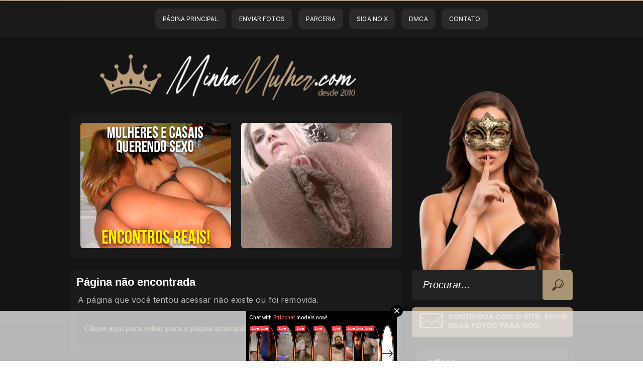

--- FILE ---
content_type: text/html; charset=UTF-8
request_url: https://www.minhamulher.com/tag/novinhas-whatsapp
body_size: 18834
content:
<!doctype html>

<!--[if lt IE 7]><html lang="pt-BR" class="no-js lt-ie9 lt-ie8 lt-ie7"><![endif]-->

<!--[if (IE 7)&!(IEMobile)]><html lang="pt-BR" class="no-js lt-ie9 lt-ie8"><![endif]-->

<!--[if (IE 8)&!(IEMobile)]><html lang="pt-BR" class="no-js lt-ie9"><![endif]-->

<!--[if gt IE 8]><!--> <html lang="pt-BR" class="no-js"><!--<![endif]-->



<head>

<meta charset="utf-8">

<meta http-equiv="X-UA-Compatible" content="IE=edge,chrome=1">

<meta name="viewport" content="width=device-width, initial-scale=1.0, maximum-scale=1.0, user-scalable=no" />

<meta name="HandheldFriendly" content="true" />
	
<meta name="referrer" content="origin">

<title>novinhas whatsapp - Minha Mulher</title>



<link rel="stylesheet" type="text/css" media="all" href="https://www.minhamulher.com/wp-content/themes/mm-dark/style.css" />


<link rel="shortcut icon" type="image/png" href="https://www.minhamulher.com/icon.png"/>




<meta name='robots' content='index, follow, max-image-preview:large, max-snippet:-1, max-video-preview:-1' />

	<!-- This site is optimized with the Yoast SEO plugin v26.5 - https://yoast.com/wordpress/plugins/seo/ -->
	<title>novinhas whatsapp - Minha Mulher</title>
	<meta name="description" content="Sexo amador de verdade! Veja novinhas whatsapp e muito mais, acesse agora mesmo!" />
	<link rel="canonical" href="https://www.minhamulher.com/tag/novinhas-whatsapp" />
	<meta name="twitter:card" content="summary_large_image" />
	<meta name="twitter:title" content="novinhas whatsapp - Minha Mulher" />
	<meta name="twitter:description" content="Sexo amador de verdade! Veja novinhas whatsapp e muito mais, acesse agora mesmo!" />
	<meta name="twitter:site" content="@minhamulher" />
	<script type="application/ld+json" class="yoast-schema-graph">{"@context":"https://schema.org","@graph":[{"@type":"CollectionPage","@id":"https://www.minhamulher.com/tag/novinhas-whatsapp","url":"https://www.minhamulher.com/tag/novinhas-whatsapp","name":"novinhas whatsapp - Minha Mulher","isPartOf":{"@id":"https://www.minhamulher.com/#website"},"description":"Sexo amador de verdade! Veja novinhas whatsapp e muito mais, acesse agora mesmo!","breadcrumb":{"@id":"https://www.minhamulher.com/tag/novinhas-whatsapp#breadcrumb"},"inLanguage":"pt-BR"},{"@type":"BreadcrumbList","@id":"https://www.minhamulher.com/tag/novinhas-whatsapp#breadcrumb","itemListElement":[{"@type":"ListItem","position":1,"name":"Home","item":"https://www.minhamulher.com/"},{"@type":"ListItem","position":2,"name":"novinhas whatsapp"}]},{"@type":"WebSite","@id":"https://www.minhamulher.com/#website","url":"https://www.minhamulher.com/","name":"Minha Mulher","description":"Casadas hotwifes, cornos e casais liberais em busca de sexo, swing e menage.","alternateName":"Hotwife Brasileiras","potentialAction":[{"@type":"SearchAction","target":{"@type":"EntryPoint","urlTemplate":"https://www.minhamulher.com/?s={search_term_string}"},"query-input":{"@type":"PropertyValueSpecification","valueRequired":true,"valueName":"search_term_string"}}],"inLanguage":"pt-BR"}]}</script>
	<!-- / Yoast SEO plugin. -->


<link rel="alternate" type="application/rss+xml" title="Feed de tag para Minha Mulher &raquo; novinhas whatsapp" href="https://www.minhamulher.com/tag/novinhas-whatsapp/feed" />
<style id='wp-img-auto-sizes-contain-inline-css' type='text/css'>
img:is([sizes=auto i],[sizes^="auto," i]){contain-intrinsic-size:3000px 1500px}
/*# sourceURL=wp-img-auto-sizes-contain-inline-css */
</style>
<style id='wp-emoji-styles-inline-css' type='text/css'>

	img.wp-smiley, img.emoji {
		display: inline !important;
		border: none !important;
		box-shadow: none !important;
		height: 1em !important;
		width: 1em !important;
		margin: 0 0.07em !important;
		vertical-align: -0.1em !important;
		background: none !important;
		padding: 0 !important;
	}
/*# sourceURL=wp-emoji-styles-inline-css */
</style>
<style id='wp-block-library-inline-css' type='text/css'>
:root{--wp-block-synced-color:#7a00df;--wp-block-synced-color--rgb:122,0,223;--wp-bound-block-color:var(--wp-block-synced-color);--wp-editor-canvas-background:#ddd;--wp-admin-theme-color:#007cba;--wp-admin-theme-color--rgb:0,124,186;--wp-admin-theme-color-darker-10:#006ba1;--wp-admin-theme-color-darker-10--rgb:0,107,160.5;--wp-admin-theme-color-darker-20:#005a87;--wp-admin-theme-color-darker-20--rgb:0,90,135;--wp-admin-border-width-focus:2px}@media (min-resolution:192dpi){:root{--wp-admin-border-width-focus:1.5px}}.wp-element-button{cursor:pointer}:root .has-very-light-gray-background-color{background-color:#eee}:root .has-very-dark-gray-background-color{background-color:#313131}:root .has-very-light-gray-color{color:#eee}:root .has-very-dark-gray-color{color:#313131}:root .has-vivid-green-cyan-to-vivid-cyan-blue-gradient-background{background:linear-gradient(135deg,#00d084,#0693e3)}:root .has-purple-crush-gradient-background{background:linear-gradient(135deg,#34e2e4,#4721fb 50%,#ab1dfe)}:root .has-hazy-dawn-gradient-background{background:linear-gradient(135deg,#faaca8,#dad0ec)}:root .has-subdued-olive-gradient-background{background:linear-gradient(135deg,#fafae1,#67a671)}:root .has-atomic-cream-gradient-background{background:linear-gradient(135deg,#fdd79a,#004a59)}:root .has-nightshade-gradient-background{background:linear-gradient(135deg,#330968,#31cdcf)}:root .has-midnight-gradient-background{background:linear-gradient(135deg,#020381,#2874fc)}:root{--wp--preset--font-size--normal:16px;--wp--preset--font-size--huge:42px}.has-regular-font-size{font-size:1em}.has-larger-font-size{font-size:2.625em}.has-normal-font-size{font-size:var(--wp--preset--font-size--normal)}.has-huge-font-size{font-size:var(--wp--preset--font-size--huge)}.has-text-align-center{text-align:center}.has-text-align-left{text-align:left}.has-text-align-right{text-align:right}.has-fit-text{white-space:nowrap!important}#end-resizable-editor-section{display:none}.aligncenter{clear:both}.items-justified-left{justify-content:flex-start}.items-justified-center{justify-content:center}.items-justified-right{justify-content:flex-end}.items-justified-space-between{justify-content:space-between}.screen-reader-text{border:0;clip-path:inset(50%);height:1px;margin:-1px;overflow:hidden;padding:0;position:absolute;width:1px;word-wrap:normal!important}.screen-reader-text:focus{background-color:#ddd;clip-path:none;color:#444;display:block;font-size:1em;height:auto;left:5px;line-height:normal;padding:15px 23px 14px;text-decoration:none;top:5px;width:auto;z-index:100000}html :where(.has-border-color){border-style:solid}html :where([style*=border-top-color]){border-top-style:solid}html :where([style*=border-right-color]){border-right-style:solid}html :where([style*=border-bottom-color]){border-bottom-style:solid}html :where([style*=border-left-color]){border-left-style:solid}html :where([style*=border-width]){border-style:solid}html :where([style*=border-top-width]){border-top-style:solid}html :where([style*=border-right-width]){border-right-style:solid}html :where([style*=border-bottom-width]){border-bottom-style:solid}html :where([style*=border-left-width]){border-left-style:solid}html :where(img[class*=wp-image-]){height:auto;max-width:100%}:where(figure){margin:0 0 1em}html :where(.is-position-sticky){--wp-admin--admin-bar--position-offset:var(--wp-admin--admin-bar--height,0px)}@media screen and (max-width:600px){html :where(.is-position-sticky){--wp-admin--admin-bar--position-offset:0px}}

/*# sourceURL=wp-block-library-inline-css */
</style><style id='global-styles-inline-css' type='text/css'>
:root{--wp--preset--aspect-ratio--square: 1;--wp--preset--aspect-ratio--4-3: 4/3;--wp--preset--aspect-ratio--3-4: 3/4;--wp--preset--aspect-ratio--3-2: 3/2;--wp--preset--aspect-ratio--2-3: 2/3;--wp--preset--aspect-ratio--16-9: 16/9;--wp--preset--aspect-ratio--9-16: 9/16;--wp--preset--color--black: #000000;--wp--preset--color--cyan-bluish-gray: #abb8c3;--wp--preset--color--white: #ffffff;--wp--preset--color--pale-pink: #f78da7;--wp--preset--color--vivid-red: #cf2e2e;--wp--preset--color--luminous-vivid-orange: #ff6900;--wp--preset--color--luminous-vivid-amber: #fcb900;--wp--preset--color--light-green-cyan: #7bdcb5;--wp--preset--color--vivid-green-cyan: #00d084;--wp--preset--color--pale-cyan-blue: #8ed1fc;--wp--preset--color--vivid-cyan-blue: #0693e3;--wp--preset--color--vivid-purple: #9b51e0;--wp--preset--gradient--vivid-cyan-blue-to-vivid-purple: linear-gradient(135deg,rgb(6,147,227) 0%,rgb(155,81,224) 100%);--wp--preset--gradient--light-green-cyan-to-vivid-green-cyan: linear-gradient(135deg,rgb(122,220,180) 0%,rgb(0,208,130) 100%);--wp--preset--gradient--luminous-vivid-amber-to-luminous-vivid-orange: linear-gradient(135deg,rgb(252,185,0) 0%,rgb(255,105,0) 100%);--wp--preset--gradient--luminous-vivid-orange-to-vivid-red: linear-gradient(135deg,rgb(255,105,0) 0%,rgb(207,46,46) 100%);--wp--preset--gradient--very-light-gray-to-cyan-bluish-gray: linear-gradient(135deg,rgb(238,238,238) 0%,rgb(169,184,195) 100%);--wp--preset--gradient--cool-to-warm-spectrum: linear-gradient(135deg,rgb(74,234,220) 0%,rgb(151,120,209) 20%,rgb(207,42,186) 40%,rgb(238,44,130) 60%,rgb(251,105,98) 80%,rgb(254,248,76) 100%);--wp--preset--gradient--blush-light-purple: linear-gradient(135deg,rgb(255,206,236) 0%,rgb(152,150,240) 100%);--wp--preset--gradient--blush-bordeaux: linear-gradient(135deg,rgb(254,205,165) 0%,rgb(254,45,45) 50%,rgb(107,0,62) 100%);--wp--preset--gradient--luminous-dusk: linear-gradient(135deg,rgb(255,203,112) 0%,rgb(199,81,192) 50%,rgb(65,88,208) 100%);--wp--preset--gradient--pale-ocean: linear-gradient(135deg,rgb(255,245,203) 0%,rgb(182,227,212) 50%,rgb(51,167,181) 100%);--wp--preset--gradient--electric-grass: linear-gradient(135deg,rgb(202,248,128) 0%,rgb(113,206,126) 100%);--wp--preset--gradient--midnight: linear-gradient(135deg,rgb(2,3,129) 0%,rgb(40,116,252) 100%);--wp--preset--font-size--small: 13px;--wp--preset--font-size--medium: 20px;--wp--preset--font-size--large: 36px;--wp--preset--font-size--x-large: 42px;--wp--preset--spacing--20: 0.44rem;--wp--preset--spacing--30: 0.67rem;--wp--preset--spacing--40: 1rem;--wp--preset--spacing--50: 1.5rem;--wp--preset--spacing--60: 2.25rem;--wp--preset--spacing--70: 3.38rem;--wp--preset--spacing--80: 5.06rem;--wp--preset--shadow--natural: 6px 6px 9px rgba(0, 0, 0, 0.2);--wp--preset--shadow--deep: 12px 12px 50px rgba(0, 0, 0, 0.4);--wp--preset--shadow--sharp: 6px 6px 0px rgba(0, 0, 0, 0.2);--wp--preset--shadow--outlined: 6px 6px 0px -3px rgb(255, 255, 255), 6px 6px rgb(0, 0, 0);--wp--preset--shadow--crisp: 6px 6px 0px rgb(0, 0, 0);}:where(.is-layout-flex){gap: 0.5em;}:where(.is-layout-grid){gap: 0.5em;}body .is-layout-flex{display: flex;}.is-layout-flex{flex-wrap: wrap;align-items: center;}.is-layout-flex > :is(*, div){margin: 0;}body .is-layout-grid{display: grid;}.is-layout-grid > :is(*, div){margin: 0;}:where(.wp-block-columns.is-layout-flex){gap: 2em;}:where(.wp-block-columns.is-layout-grid){gap: 2em;}:where(.wp-block-post-template.is-layout-flex){gap: 1.25em;}:where(.wp-block-post-template.is-layout-grid){gap: 1.25em;}.has-black-color{color: var(--wp--preset--color--black) !important;}.has-cyan-bluish-gray-color{color: var(--wp--preset--color--cyan-bluish-gray) !important;}.has-white-color{color: var(--wp--preset--color--white) !important;}.has-pale-pink-color{color: var(--wp--preset--color--pale-pink) !important;}.has-vivid-red-color{color: var(--wp--preset--color--vivid-red) !important;}.has-luminous-vivid-orange-color{color: var(--wp--preset--color--luminous-vivid-orange) !important;}.has-luminous-vivid-amber-color{color: var(--wp--preset--color--luminous-vivid-amber) !important;}.has-light-green-cyan-color{color: var(--wp--preset--color--light-green-cyan) !important;}.has-vivid-green-cyan-color{color: var(--wp--preset--color--vivid-green-cyan) !important;}.has-pale-cyan-blue-color{color: var(--wp--preset--color--pale-cyan-blue) !important;}.has-vivid-cyan-blue-color{color: var(--wp--preset--color--vivid-cyan-blue) !important;}.has-vivid-purple-color{color: var(--wp--preset--color--vivid-purple) !important;}.has-black-background-color{background-color: var(--wp--preset--color--black) !important;}.has-cyan-bluish-gray-background-color{background-color: var(--wp--preset--color--cyan-bluish-gray) !important;}.has-white-background-color{background-color: var(--wp--preset--color--white) !important;}.has-pale-pink-background-color{background-color: var(--wp--preset--color--pale-pink) !important;}.has-vivid-red-background-color{background-color: var(--wp--preset--color--vivid-red) !important;}.has-luminous-vivid-orange-background-color{background-color: var(--wp--preset--color--luminous-vivid-orange) !important;}.has-luminous-vivid-amber-background-color{background-color: var(--wp--preset--color--luminous-vivid-amber) !important;}.has-light-green-cyan-background-color{background-color: var(--wp--preset--color--light-green-cyan) !important;}.has-vivid-green-cyan-background-color{background-color: var(--wp--preset--color--vivid-green-cyan) !important;}.has-pale-cyan-blue-background-color{background-color: var(--wp--preset--color--pale-cyan-blue) !important;}.has-vivid-cyan-blue-background-color{background-color: var(--wp--preset--color--vivid-cyan-blue) !important;}.has-vivid-purple-background-color{background-color: var(--wp--preset--color--vivid-purple) !important;}.has-black-border-color{border-color: var(--wp--preset--color--black) !important;}.has-cyan-bluish-gray-border-color{border-color: var(--wp--preset--color--cyan-bluish-gray) !important;}.has-white-border-color{border-color: var(--wp--preset--color--white) !important;}.has-pale-pink-border-color{border-color: var(--wp--preset--color--pale-pink) !important;}.has-vivid-red-border-color{border-color: var(--wp--preset--color--vivid-red) !important;}.has-luminous-vivid-orange-border-color{border-color: var(--wp--preset--color--luminous-vivid-orange) !important;}.has-luminous-vivid-amber-border-color{border-color: var(--wp--preset--color--luminous-vivid-amber) !important;}.has-light-green-cyan-border-color{border-color: var(--wp--preset--color--light-green-cyan) !important;}.has-vivid-green-cyan-border-color{border-color: var(--wp--preset--color--vivid-green-cyan) !important;}.has-pale-cyan-blue-border-color{border-color: var(--wp--preset--color--pale-cyan-blue) !important;}.has-vivid-cyan-blue-border-color{border-color: var(--wp--preset--color--vivid-cyan-blue) !important;}.has-vivid-purple-border-color{border-color: var(--wp--preset--color--vivid-purple) !important;}.has-vivid-cyan-blue-to-vivid-purple-gradient-background{background: var(--wp--preset--gradient--vivid-cyan-blue-to-vivid-purple) !important;}.has-light-green-cyan-to-vivid-green-cyan-gradient-background{background: var(--wp--preset--gradient--light-green-cyan-to-vivid-green-cyan) !important;}.has-luminous-vivid-amber-to-luminous-vivid-orange-gradient-background{background: var(--wp--preset--gradient--luminous-vivid-amber-to-luminous-vivid-orange) !important;}.has-luminous-vivid-orange-to-vivid-red-gradient-background{background: var(--wp--preset--gradient--luminous-vivid-orange-to-vivid-red) !important;}.has-very-light-gray-to-cyan-bluish-gray-gradient-background{background: var(--wp--preset--gradient--very-light-gray-to-cyan-bluish-gray) !important;}.has-cool-to-warm-spectrum-gradient-background{background: var(--wp--preset--gradient--cool-to-warm-spectrum) !important;}.has-blush-light-purple-gradient-background{background: var(--wp--preset--gradient--blush-light-purple) !important;}.has-blush-bordeaux-gradient-background{background: var(--wp--preset--gradient--blush-bordeaux) !important;}.has-luminous-dusk-gradient-background{background: var(--wp--preset--gradient--luminous-dusk) !important;}.has-pale-ocean-gradient-background{background: var(--wp--preset--gradient--pale-ocean) !important;}.has-electric-grass-gradient-background{background: var(--wp--preset--gradient--electric-grass) !important;}.has-midnight-gradient-background{background: var(--wp--preset--gradient--midnight) !important;}.has-small-font-size{font-size: var(--wp--preset--font-size--small) !important;}.has-medium-font-size{font-size: var(--wp--preset--font-size--medium) !important;}.has-large-font-size{font-size: var(--wp--preset--font-size--large) !important;}.has-x-large-font-size{font-size: var(--wp--preset--font-size--x-large) !important;}
/*# sourceURL=global-styles-inline-css */
</style>

<style id='classic-theme-styles-inline-css' type='text/css'>
/*! This file is auto-generated */
.wp-block-button__link{color:#fff;background-color:#32373c;border-radius:9999px;box-shadow:none;text-decoration:none;padding:calc(.667em + 2px) calc(1.333em + 2px);font-size:1.125em}.wp-block-file__button{background:#32373c;color:#fff;text-decoration:none}
/*# sourceURL=/wp-includes/css/classic-themes.min.css */
</style>
<link rel='stylesheet' id='contact-form-7-css' href='https://www.minhamulher.com/wp-content/plugins/contact-form-7/includes/css/styles.css?ver=6.1.4' type='text/css' media='all' />
<style id='contact-form-7-inline-css' type='text/css'>
.wpcf7 .wpcf7-recaptcha iframe {margin-bottom: 0;}.wpcf7 .wpcf7-recaptcha[data-align="center"] > div {margin: 0 auto;}.wpcf7 .wpcf7-recaptcha[data-align="right"] > div {margin: 0 0 0 auto;}
/*# sourceURL=contact-form-7-inline-css */
</style>
<link rel='stylesheet' id='nocell-comment-moderator-css' href='https://www.minhamulher.com/wp-content/plugins/nocell/css/nocell-comment-moderator.css?ver=1.0' type='text/css' media='all' />
<link rel='stylesheet' id='wp-pagenavi-css' href='https://www.minhamulher.com/wp-content/plugins/wp-pagenavi/pagenavi-css.css?ver=2.70' type='text/css' media='all' />
<script type="text/javascript" src="https://www.minhamulher.com/wp-includes/js/jquery/jquery.min.js?ver=3.7.1" id="jquery-core-js"></script>
<script type="text/javascript" src="https://www.minhamulher.com/wp-includes/js/jquery/jquery-migrate.min.js?ver=3.4.1" id="jquery-migrate-js"></script>
<link rel="https://api.w.org/" href="https://www.minhamulher.com/wp-json/" /><link rel="alternate" title="JSON" type="application/json" href="https://www.minhamulher.com/wp-json/wp/v2/tags/181" />
<script src="https://ajax.googleapis.com/ajax/libs/jquery/3.4.1/jquery.min.js"></script>

<meta name="xhamster-site-verification" content="1898933848:30146"/>

<meta name="ero_verify" content="6b1e30add0db20835bc35f93b9720883" />

<script type="text/javascript">
    $(document).ready(function () {
        $('.menuanchor').on('click touchstart', function (e) {
            $('html').toggleClass('menuactive');
            e.preventDefault();
        });

        // Close menu when clicking on menu links
        $('.mobilemenu a').on('click', function() {
            $('html').removeClass('menuactive');
        });

        // Close menu when clicking outside
        $(document).on('click', function(e) {
            if ($(e.target).closest('.mobilemenu, .menuanchor').length === 0) {
                $('html').removeClass('menuactive');
            }
        });

    });
</script>



<!-- Google tag (gtag.js) -->
<script async src="https://www.googletagmanager.com/gtag/js?id=G-K816Y4M3MD"></script>
<script>
  window.dataLayer = window.dataLayer || [];
  function gtag(){dataLayer.push(arguments);}
  gtag('js', new Date());

  gtag('config', 'G-K816Y4M3MD');
</script>



<link rel='stylesheet' id='n18-parceiros-css' href='https://www.minhamulher.com/wp-content/plugins/m18-parceiros/assets/css/parceiros-dark.min.css?ver=1.0.1' type='text/css' media='all' />
</head>
	
	


<div class="menu-topo">

<ul>

<li><a href="https://www.minhamulher.com/">Página Principal</a></li>

<li><a href="https://www.minhamulher.com/enviarfotos/">Enviar Fotos</a></li>

<li><a href="https://www.minhamulher.com/parceria/">Parceria</a></li>

<li><a href="https://x.com/minhamulher" target="_blank">SIGA NO X</a></li>
	
<li><a href="https://www.minhamulher.com/dmca" target="_blank">DMCA</a></li>

<li><a href="https://www.minhamulher.com/contato/">Contato</a></li>

</ul>

</div>



<body data-rsssl=1>



<header>



<div id="header-direito"></div>



<div id="logo"><a href="https://www.minhamulher.com/"><img src="https://www.minhamulher.com/wp-content/themes/mm-dark/img/logo-mobile.png"></a></div>



<div class="menu">



<div class="menuanchor"></div>



<div id="search">

<form role="search" action="/?" method="get"><input name="s" value="Procurar..." onblur="if(this.value == '') {this.value = 'Procurar...';}" onclick="if(this.value == 'Procurar...') {this.value = '';}" type="text"><input value="Ok" type="submit"></form>

</div>



</div>



<div id="menu">

<ul>

<li><a href="https://www.minhamulher.com/">Página Principal</a></li>

<li><a href="https://www.minhamulher.com/enviarfotos/">Enviar Fotos</a></li>

<li><a href="https://www.minhamulher.com/parceria/">Parceria</a></li>

<li><a href="https://x.com/minhamulher" target="_blank">Siga no X/Twitter</a></li>


<li><a href="https://www.minhamulher.com/contato/">Contato</a></li>

</ul>

</div>



<div class="header-primeiro">

<div><div class="textwidget custom-html-widget"><a href="https://banners.adultfriendfinder.com/search/?nid=160&pid=g839758-pmo.submmheader&site=ffadult&lang=portuguese&creative=btn_banner&show=F-M&find_sex=2&looking_for_person=1&text=Encontros Sexuais" target="_blank"><img border="0" data-original-height="250" data-original-width="300" src="https://blogger.googleusercontent.com/img/b/R29vZ2xl/AVvXsEgn-j_tUr_wc7ZI5MpdfqrO5Puerytg2BwPKUG0X3-B30hx1k2-KOXfIVnaRQEx8z9MvatKoWW0S5VzNbqUsX92whnagInEq_7HfIKN9M9qub83LQwKyLZrgvQ90WMGqDZ_ZXJyAkgAjnRWSxJKQyQqsOc3KKgvmR5odLayoveLRVIQfyI-NUaTlkktZMk/s1600/encontros.gif" /></a></div></div><div><div class="textwidget custom-html-widget"><iframe src="//a.magsrv.com/iframe.php?idzone=2883398&size=300x250" width="300" height="250" scrolling="no" marginwidth="0" marginheight="0" frameborder="0"></iframe></div></div>
</div>



</header>



<nav class="mobilemenu">

<div class="menu-header">
    <span class="menu-title">Menu</span>
    <button class="menu-close" onclick="document.querySelector('html').classList.remove('menuactive')" title="Fechar Menu">✕</button>
</div>

<ul>

<li><a href="https://www.minhamulher.com/">Página Principal</a></li>

<li><a href="https://www.minhamulher.com/enviarfotos/">Enviar Fotos</a></li>

<li><a href="https://www.minhamulher.com/parceria/">Parceria</a></li>

<li><a href="https://twitter.com/minhamulher" target="_blank">Twitter</a></li>

<li><a href="https://www.minhamulher.com/feed" target="_blank">Feed RSS</a></li>

<li><a href="https://www.minhamulher.com/contato/">Contato</a></li>

</ul>

</nav>
<main>
    <section>
        
			
			
			<article>
                    <div class="titulo">Página não encontrada</div>

                    <div class="conteudo">
                        A página que você tentou acessar não existe ou foi removida.
                    </div>

                    <div class="bottom">

               <a href="https://www.minhamulher.com">Clique aqui para voltar para a página principal!</a>
                    </div>
      
                </article>
			
			
			
			
			
        <!--
        <div class="post-paginator">
        </div>
        -->
    </section>

    <aside>
<div id="search">
<form role="search" action="/?" method="get"><input name="s" value="Procurar..." onblur="if(this.value == '') {this.value = 'Procurar...';}" onclick="if(this.value == 'Procurar...') {this.value = '';}" type="text"><input value="Ok" type="submit"></form>
</div>
<div id="mail">
<a href="https://www.minhamulher.com/enviarfotos/"><div>Contribua com o site: Envie suas fotos para nós!</div></a>
</div>


<div class="widget"><h3>Artigos</h3><div class="menu-especiais-container"><ul id="menu-especiais" class="menu"><li id="menu-item-29306" class="menu-item menu-item-type-post_type menu-item-object-page menu-item-29306"><a href="https://www.minhamulher.com/cuckold-o-que-e-como-funciona-e-dicas-para-casais-curiosos" title="Cuckold: o que é, como funciona e dicas para casais curiosos">O que é Cuckold?</a></li>
<li id="menu-item-29587" class="menu-item menu-item-type-post_type menu-item-object-page menu-item-29587"><a href="https://www.minhamulher.com/o-que-e-hotwife">O que é Hotwife?</a></li>
</ul></div></div><div class="widget"><h3>Parceiros</h3><style>.ninja_one img:hover{background:#900;opacity:0.8;}</style><div class="ninja_widget ninja_one"><a href="https://www.erocontos.com" title="Contos Eroticos" target="_blank"><img border="0" data-original-height="78" data-original-width="147" src="https://www.minhamulher.com/wp-content/uploads/2025/10/banner-ero.png" /></a> <a href="https://www.boabronha.com" title="Boa Bronha - O maior site pornô do Brasil!" target="_blank"><img border="0" data-original-height="78" data-original-width="147" src="https://www.minhamulher.com/wp-content/uploads/2022/08/banner-bbmm.png" /></a> <a href="https://www.arquivoporno.net" target="_blank" title="agregador porno"><img border="0" data-original-height="78" data-original-width="147" src="https://1.bp.blogspot.com/-L1zGgh6fvBc/XQaJhhA3b4I/AAAAAAAAO9w/b8GhSEVnYZgYQUzY6FcDMwQXmiQIDp7gQCLcBGAs/s1600/arquivoporno.png" /></a> <a href="https://playblog.ws/" target="_blank" title="agregador porno"><img border="0" data-original-height="78" data-original-width="147" src="https://www.minhamulher.com/wp-content/uploads/2019/11/playblog.png" /></a> <a href="https://splove.com.br/" target="_blank" title="Acompanhantes SP"><img border="0" height="78" width="147" src="https://www.minhamulher.com/wp-content/uploads/2020/07/Garotas-de-Programa.jpg" alt="Acompanhantes SP" /></a> <a href="https://www.linkrosa.com.br/" target="_blank" title="Garotas de Programa"><img border="0" height="78" width="147" src="https://www.minhamulher.com/wp-content/uploads/2020/07/Acompanhantes-SP.jpg" alt="Garotas de Programa" /></a> <a href="https://diskacompanhantes.com.br/" target="_blank" title="Acompanhantes em SP"><img border="0" height="78" width="147" src="https://www.minhamulher.com/wp-content/uploads/2025/04/disk-acompanhantes.png" alt="Acompanhantes em SP" /></a> <a href="https://www.naoconto.com" target="_blank"><img border="0" data-original-height="78" data-original-width="147" src="https://www.minhamulher.com/wp-content/uploads/2025/10/naoconto.jpg" /></a> <a href="https://www.vagabundasdoorkut.net/" rel="nofollow" target="_blank"><img src="https://www.minhamulher.com/wp-content/uploads/2020/02/10188.jpg" alt="Vagabundas do Orkut" title="Vagabundas do Orkut" width="147" height="78"/> </a><a href="https://www.amadorasquentes.com/" rel="nofollow" target="_blank"><img src="https://www.minhamulher.com/wp-content/uploads/2020/02/amadorasquentes.jpg" alt="Amadoras Quentes" title="Amadoras Quentes" width="147" height="78"/> </a><a href="https://coroascaseiras.com/" rel="nofollow" target="_blank"><img src="https://www.minhamulher.com/wp-content/uploads/2025/03/banner-coroas-150x80-1.jpg" alt="Coroas Caseiras" title="Coroas Caseiras" width="147" height="78"/> </a><a href="https://www.soamadorasbr.com/" rel="nofollow" target="_blank"><img src="https://www.minhamulher.com/wp-content/uploads/2020/01/soamadorasbr.jpg" alt="So Amadoras Br" title="So Amadoras Br" width="147" height="78"/> </a><a href="https://www.fotoscaiunanet.com/" rel="nofollow" target="_blank"><img src="https://www.minhamulher.com/wp-content/uploads/2020/02/fotoscaiunanet.jpg" alt="Fotos Caiu na Net" title="Fotos Caiu na Net" width="147" height="78"/> </a><a href="https://www.socasadas.com/" rel="nofollow" target="_blank"><img src="https://www.minhamulher.com/wp-content/uploads/2021/10/socasadas.jpg" alt="So Casadas" title="So Casadas" width="147" height="78"/> </a><a href="https://theporndude.com/pt" rel="nofollow" target="_blank"><img src="https://www.minhamulher.com/wp-content/uploads/2019/11/porndude.jpg" alt="The Porn Dude" title="The Porn Dude" width="147" height="78"/> </a><a href="http://caiunanet.ws/" rel="nofollow" target="_blank"><img src="https://www.minhamulher.com/wp-content/uploads/2019/10/caiunanet120x60.jpg" alt="Caiu na Net" title="Caiu na Net" width="147" height="78"/> </a><a href="https://www.gostosaseamadoras.com/" rel="nofollow" target="_blank"><img src="https://www.minhamulher.com/wp-content/uploads/2020/01/banner-gostosas.jpg" alt="Gostosas e Amadoras" title="Gostosas e Amadoras" width="147" height="78"/> </a><a href="https://kabinedasnovinhas.com/" rel="nofollow" target="_blank"><img src="https://www.minhamulher.com/wp-content/uploads/2020/03/51f8310ef08a2d67d83622640534cb93-3.png" alt="Kabine Das Novinhas" title="Kabine Das Novinhas" width="147" height="78"/> </a><a href="https://nudes.blog.br/" rel="nofollow" target="_blank"><img src="https://www.minhamulher.com/wp-content/uploads/2021/03/banner-250x60-1.jpg" alt="Nudes" title="Nudes" width="147" height="78"/> </a><a href="https://bucetagostosa.online/" rel="nofollow" target="_blank"><img src="https://www.minhamulher.com/wp-content/uploads/2025/09/buceta-gostosa-banner.jpg" alt="Buceta Gostosa" title="Buceta Gostosa" width="147" height="78"/> </a><a href="https://www.clipsporno.net/" rel="nofollow" target="_blank"><img src="https://www.minhamulher.com/wp-content/uploads/2020/08/banner-147x78-1.jpg" alt="Clips Porno" title="Clips Porno" width="147" height="78"/> </a><a href="https://mulhertransando.top/" rel="nofollow" target="_blank"><img src="https://www.minhamulher.com/wp-content/uploads/2025/09/Banner_2-1.jpg" alt="Mulher Transando" title="Mulher Transando" width="147" height="78"/> </a></div><a href="https://www.minhamulher.com/ranking" class="btn-responsive" target="_self">Ver Todos Parceiros »</a></div><div class="widget_text widget"><h3>Mais Parceiros</h3><div class="textwidget custom-html-widget"><u>
	
<li><a target="_blank" rel="noopener" href="https://erocontos.com" title="Contos Eroticos">Contos Eroticos</a></li>
	
<li><a target="_blank" rel="noopener" href="https://diskacompanhantes.com.br/" title="Acompanhantes São Paulo">Acompanhantes São Paulo</a></li>		
<li><a target="_blank" rel="noopener" href="https://diskacompanhantes.com.br/" title="Acompanhantes SP">Acompanhantes SP</a></li>		


<li><a target="_blank" rel="noopener" href="https://fikante.com/acompanhantes-sexo-virtual" title="Acompanhante Virtual">Acompanhante Virtual</a></li>	
	
<li><a target="_blank" rel="noopener" href="https://hentai.blog.br/" title="Hentai">Hentai</a></li>	
	
<li><a target="_blank" rel="noopener" href="https://www.quadrinhosdesexo.com/" title="Hentai HQ">Hentai HQ</a></li>	
	
	
<li><a target="_blank" rel="noopener" href="https://www.pornolandia.xxx/" title="Pornolandia">Pornolandia</a>
</li>

	
<li><a href="https://xvidio.blog.br/" title="Xvidios" target="_blank">Xvidios</a></li>
<li><a href="https://xvideoporno.com.br/" title="Xvideo" target="_blank">Xvideo</a></li>
	
	
<li><a href="https://xvideossexo.com.br/" target="_blank" rel="noopener">xvideos</a></li>
	
	
<li><a href="https://vipbook.com.br/" target="_blank" rel="noopener">VIP BOOK</a></li>

	
<li><a href="https://filmesporno.net.br/" target="_blank" rel="noopener">Filmes Porno</a></li>

<li><a href="https://gifsexo.net/porn-gifs/" title="Porn Gifs" target="_blank">Porn Gifs</a></li>

<li><a href="https://xvideosbr.blog/" target="_blank" rel="noopener">X videos</a></li>

<li><a href="https://www.boabronha.com/" target="_blank" rel="noopener">Porno Gratis</a></li>

<li><a href="https://www.arquivoporno.net" target="_blank" rel="noopener">Arquivo Porno</a></li>

	
<li><a href="https://www.xnudes.net/" target="_blank" rel="noopener">Xnudes</a></li>

<li><a href="https://www.quadrinhoseroticos.co/" target="_blank" rel="noopener">Quadrinhos Eroticos</a></li>

<li><a href="https://www.papoquente.com/" target="_blank" rel="noopener">Papo Quente</a></li>

<li><a href="https://telaerotica.com/" target="_blank" rel="noopener">Tela Erótica</a></li>

<li><a href="https://adulto.vip/" target="_blank" rel="noopener">Adulto.vip</a></li>

</u>
	
<li><a target="_blank" rel="noopener" href="https://www.pornolandia.xxx/" title="Pornolandia">Pornolandia</a>
</li>
	
<li>
<a href="https://xvidio.blog.br/" title="Xvidios" target="_blank">Xvidios</a>
</li>
<li>
<a href="https://xvideoporno.com.br/" title="Xvideo" target="_blank">Xvideo</a>
</li>
	
	
	<li>
<a href="https://xvideossexo.com.br/" target="_blank" rel="noopener">xvideos</a>
</li>
	
	
<li>
<a href="https://vipbook.com.br/" target="_blank" rel="noopener">VIP BOOK</a>
</li>
	
	

	
<li>
<a href="https://filmesporno.net.br/" target="_blank" rel="noopener">Filmes Porno</a>
</li>
<li>
<a href="https://gifsexo.net/porn-gifs/" title="Porn Gifs" target="_blank">Porn Gifs</a>
</li>
<li>
<a href="https://xvideosbr.blog/" target="_blank" rel="noopener">X videos</a>
</li>

	
	
<li>
<a href="https://www.boabronha.com/" target="_blank" rel="noopener">Porno Gratis</a>
</li>
	
<li>
<a href="https://www.arquivoporno.net" target="_blank" rel="noopener">Arquivo Porno</a>
</li>

	
<li>
<a href="https://www.xnudes.net/" target="_blank" rel="noopener">Xnudes</a>
</li>
<li>
<a href="https://www.quadrinhoseroticos.co/" target="_blank" rel="noopener">Quadrinhos Eroticos</a>
</li>
<li>
<a href="https://www.papoquente.com/" target="_blank" rel="noopener">Papo Quente</a>
</li>
<li>
<a href="https://telaerotica.com/" target="_blank" rel="noopener">Tela Erótica</a>
</li>
<li>
<a href="https://adulto.vip/" target="_blank" rel="noopener">Adulto.vip</a>
</li>	
</div></div><div class="widget"><h3>Categorias</h3><div class="menu-menu-sidebar-container"><ul id="menu-menu-sidebar" class="menu"><li id="menu-item-5903" class="menu-item menu-item-type-taxonomy menu-item-object-category menu-item-5903"><a href="https://www.minhamulher.com/fotos">Fotos Amadoras</a></li>
<li id="menu-item-27506" class="menu-item menu-item-type-custom menu-item-object-custom menu-item-27506"><a href="https://www.minhamulher.com/tag/hotwife" title="Casadas hotwife">Hotwife</a></li>
<li id="menu-item-5904" class="menu-item menu-item-type-taxonomy menu-item-object-category menu-item-5904"><a href="https://www.minhamulher.com/videos">Vídeos Amadores</a></li>
<li id="menu-item-5905" class="menu-item menu-item-type-taxonomy menu-item-object-category menu-item-5905"><a href="https://www.minhamulher.com/caiu-na-net">Caiu na Net</a></li>
<li id="menu-item-5906" class="menu-item menu-item-type-taxonomy menu-item-object-category menu-item-5906"><a href="https://www.minhamulher.com/destaques">Destaques</a></li>
<li id="menu-item-5907" class="menu-item menu-item-type-taxonomy menu-item-object-category menu-item-5907"><a href="https://www.minhamulher.com/destaques/amalisedin">Amalisedin</a></li>
<li id="menu-item-5908" class="menu-item menu-item-type-taxonomy menu-item-object-category menu-item-5908"><a href="https://www.minhamulher.com/destaques/casada-deliciosa">Casada Deliciosa</a></li>
<li id="menu-item-5909" class="menu-item menu-item-type-taxonomy menu-item-object-category menu-item-5909"><a href="https://www.minhamulher.com/destaques/casada-desinibida">Casada Desinibida</a></li>
<li id="menu-item-5910" class="menu-item menu-item-type-taxonomy menu-item-object-category menu-item-5910"><a href="https://www.minhamulher.com/destaques/casada-safada-para">Casada Safada &#8211; Pará</a></li>
<li id="menu-item-5911" class="menu-item menu-item-type-taxonomy menu-item-object-category menu-item-5911"><a href="https://www.minhamulher.com/destaques/casal-caio-naty">Casal Caio &amp; Naty</a></li>
<li id="menu-item-5912" class="menu-item menu-item-type-taxonomy menu-item-object-category menu-item-5912"><a href="https://www.minhamulher.com/destaques/casal-cwb">Casal CWB</a></li>
<li id="menu-item-5913" class="menu-item menu-item-type-taxonomy menu-item-object-category menu-item-5913"><a href="https://www.minhamulher.com/destaques/casal-delicia">Casal Delícia</a></li>
<li id="menu-item-5914" class="menu-item menu-item-type-taxonomy menu-item-object-category menu-item-5914"><a href="https://www.minhamulher.com/destaques/casal-delicia-bh">Casal Delícia BH</a></li>
<li id="menu-item-5915" class="menu-item menu-item-type-taxonomy menu-item-object-category menu-item-5915"><a href="https://www.minhamulher.com/destaques/casal-do-sul">Casal do Sul</a></li>
<li id="menu-item-5916" class="menu-item menu-item-type-taxonomy menu-item-object-category menu-item-5916"><a href="https://www.minhamulher.com/destaques/casal-gaucho">Casal Gaucho</a></li>
<li id="menu-item-5917" class="menu-item menu-item-type-taxonomy menu-item-object-category menu-item-5917"><a href="https://www.minhamulher.com/destaques/casal-jm">Casal JM</a></li>
<li id="menu-item-5918" class="menu-item menu-item-type-taxonomy menu-item-object-category menu-item-5918"><a href="https://www.minhamulher.com/destaques/casal-kaliente">Casal Kaliente</a></li>
<li id="menu-item-5919" class="menu-item menu-item-type-taxonomy menu-item-object-category menu-item-5919"><a href="https://www.minhamulher.com/destaques/casal-linda-esposa">Casal Linda Esposa</a></li>
<li id="menu-item-5920" class="menu-item menu-item-type-taxonomy menu-item-object-category menu-item-5920"><a href="https://www.minhamulher.com/destaques/casal-pocahontas">Casal Pocahontas</a></li>
<li id="menu-item-5921" class="menu-item menu-item-type-taxonomy menu-item-object-category menu-item-5921"><a href="https://www.minhamulher.com/destaques/casal-praiano">Casal Praiano</a></li>
<li id="menu-item-5922" class="menu-item menu-item-type-taxonomy menu-item-object-category menu-item-5922"><a href="https://www.minhamulher.com/destaques/casal-pura-seducao">Casal Pura Sedução</a></li>
<li id="menu-item-5923" class="menu-item menu-item-type-taxonomy menu-item-object-category menu-item-5923"><a href="https://www.minhamulher.com/destaques/casal-rio">Casal Rio</a></li>
<li id="menu-item-5924" class="menu-item menu-item-type-taxonomy menu-item-object-category menu-item-5924"><a href="https://www.minhamulher.com/destaques/casal-rj">Casal RJ</a></li>
<li id="menu-item-5925" class="menu-item menu-item-type-taxonomy menu-item-object-category menu-item-5925"><a href="https://www.minhamulher.com/destaques/casal-rj-bbw-gg">Casal RJ BBW GG</a></li>
<li id="menu-item-5926" class="menu-item menu-item-type-taxonomy menu-item-object-category menu-item-5926"><a href="https://www.minhamulher.com/destaques/casal-samp">Casal Samp@</a></li>
<li id="menu-item-5927" class="menu-item menu-item-type-taxonomy menu-item-object-category menu-item-5927"><a href="https://www.minhamulher.com/destaques/casal-tarado">Casal Tarado</a></li>
<li id="menu-item-5928" class="menu-item menu-item-type-taxonomy menu-item-object-category menu-item-5928"><a href="https://www.minhamulher.com/destaques/casal-tom-lane">Casal Tom &amp; Lane</a></li>
<li id="menu-item-5929" class="menu-item menu-item-type-taxonomy menu-item-object-category menu-item-5929"><a href="https://www.minhamulher.com/destaques/casal-tudo-bsb">Casal Tudo BSB</a></li>
<li id="menu-item-5930" class="menu-item menu-item-type-taxonomy menu-item-object-category menu-item-5930"><a href="https://www.minhamulher.com/destaques/casal-virtual-40">Casal Virtual 40</a></li>
<li id="menu-item-5931" class="menu-item menu-item-type-taxonomy menu-item-object-category menu-item-5931"><a href="https://www.minhamulher.com/destaques/cleo-casada">Cléo Casada</a></li>
<li id="menu-item-5932" class="menu-item menu-item-type-taxonomy menu-item-object-category menu-item-5932"><a href="https://www.minhamulher.com/destaques/coroa-casada">Coroa Casada</a></li>
<li id="menu-item-5933" class="menu-item menu-item-type-taxonomy menu-item-object-category menu-item-5933"><a href="https://www.minhamulher.com/destaques/couple-ninfo">Couple Ninfo</a></li>
<li id="menu-item-5934" class="menu-item menu-item-type-taxonomy menu-item-object-category menu-item-5934"><a href="https://www.minhamulher.com/destaques/couple-on-fire-69">Couple on Fire 69</a></li>
<li id="menu-item-5935" class="menu-item menu-item-type-taxonomy menu-item-object-category menu-item-5935"><a href="https://www.minhamulher.com/destaques/cris-putinha">Cris Putinha</a></li>
<li id="menu-item-8588" class="menu-item menu-item-type-taxonomy menu-item-object-category menu-item-8588"><a href="https://www.minhamulher.com/destaques/esposa-branquinha">Esposa Branquinha</a></li>
<li id="menu-item-5936" class="menu-item menu-item-type-taxonomy menu-item-object-category menu-item-5936"><a href="https://www.minhamulher.com/destaques/esposa-exibida">Esposa Exibida</a></li>
<li id="menu-item-5937" class="menu-item menu-item-type-taxonomy menu-item-object-category menu-item-5937"><a href="https://www.minhamulher.com/destaques/esposa-madura">Esposa Madura</a></li>
<li id="menu-item-5938" class="menu-item menu-item-type-taxonomy menu-item-object-category menu-item-5938"><a href="https://www.minhamulher.com/destaques/esposa-peituda-gostosa">Esposa Peituda Gostosa</a></li>
<li id="menu-item-5939" class="menu-item menu-item-type-taxonomy menu-item-object-category menu-item-5939"><a href="https://www.minhamulher.com/destaques/esposa-sapeca">Esposa Sapeca</a></li>
<li id="menu-item-5940" class="menu-item menu-item-type-taxonomy menu-item-object-category menu-item-5940"><a href="https://www.minhamulher.com/destaques/exibida-da-net">Exibida da Net</a></li>
<li id="menu-item-5941" class="menu-item menu-item-type-taxonomy menu-item-object-category menu-item-5941"><a href="https://www.minhamulher.com/destaques/fantasy-casal">Fantasy Casal</a></li>
<li id="menu-item-5942" class="menu-item menu-item-type-taxonomy menu-item-object-category menu-item-5942"><a href="https://www.minhamulher.com/destaques/fiesta-casal-df">Fiesta Casal DF</a></li>
<li id="menu-item-5943" class="menu-item menu-item-type-taxonomy menu-item-object-category menu-item-5943"><a href="https://www.minhamulher.com/destaques/jonas-e-deby">Jonas e Déby</a></li>
<li id="menu-item-5944" class="menu-item menu-item-type-taxonomy menu-item-object-category menu-item-5944"><a href="https://www.minhamulher.com/destaques/juliana-exibida">Juliana Exibida</a></li>
<li id="menu-item-5945" class="menu-item menu-item-type-taxonomy menu-item-object-category menu-item-5945"><a href="https://www.minhamulher.com/destaques/kasal-paju">Kasal Paju</a></li>
<li id="menu-item-5946" class="menu-item menu-item-type-taxonomy menu-item-object-category menu-item-5946"><a href="https://www.minhamulher.com/destaques/kasal-total">Kasal Total</a></li>
<li id="menu-item-5947" class="menu-item menu-item-type-taxonomy menu-item-object-category menu-item-5947"><a href="https://www.minhamulher.com/destaques/ksal-do-sul">Ksal do Sul</a></li>
<li id="menu-item-5948" class="menu-item menu-item-type-taxonomy menu-item-object-category menu-item-5948"><a href="https://www.minhamulher.com/destaques/ksal-seduction">Ksal Seduction</a></li>
<li id="menu-item-5949" class="menu-item menu-item-type-taxonomy menu-item-object-category menu-item-5949"><a href="https://www.minhamulher.com/destaques/kzlcurioso_fa">KZLcurioso_FA</a></li>
<li id="menu-item-5950" class="menu-item menu-item-type-taxonomy menu-item-object-category menu-item-5950"><a href="https://www.minhamulher.com/destaques/laura-casada">Laura Casada</a></li>
<li id="menu-item-5951" class="menu-item menu-item-type-taxonomy menu-item-object-category menu-item-5951"><a href="https://www.minhamulher.com/destaques/mary-casada">Mary Casada</a></li>
<li id="menu-item-5952" class="menu-item menu-item-type-taxonomy menu-item-object-category menu-item-5952"><a href="https://www.minhamulher.com/destaques/mineira-tentacao">Mineira Tentação</a></li>
<li id="menu-item-5953" class="menu-item menu-item-type-taxonomy menu-item-object-category menu-item-5953"><a href="https://www.minhamulher.com/destaques/morena-rabuda">Morena Rabuda</a></li>
<li id="menu-item-5954" class="menu-item menu-item-type-taxonomy menu-item-object-category menu-item-5954"><a href="https://www.minhamulher.com/destaques/mulher-brilhante-mg">Mulher Brilhante &#8211; MG</a></li>
<li id="menu-item-5955" class="menu-item menu-item-type-taxonomy menu-item-object-category menu-item-5955"><a href="https://www.minhamulher.com/destaques/namorada-deliciosa">Namorada Deliciosa</a></li>
<li id="menu-item-5956" class="menu-item menu-item-type-taxonomy menu-item-object-category menu-item-5956"><a href="https://www.minhamulher.com/destaques/ninfeta-morena">Ninfeta Morena</a></li>
<li id="menu-item-5957" class="menu-item menu-item-type-taxonomy menu-item-object-category menu-item-5957"><a href="https://www.minhamulher.com/destaques/pretinha-pretinho">Pretinha &amp; Pretinho</a></li>
<li id="menu-item-5958" class="menu-item menu-item-type-taxonomy menu-item-object-category menu-item-5958"><a href="https://www.minhamulher.com/destaques/rabuda-de-fio-dental">Rabuda de Fio Dental</a></li>
<li id="menu-item-5959" class="menu-item menu-item-type-taxonomy menu-item-object-category menu-item-5959"><a href="https://www.minhamulher.com/destaques/rabuda-timida">Rabuda Tímida</a></li>
<li id="menu-item-5960" class="menu-item menu-item-type-taxonomy menu-item-object-category menu-item-5960"><a href="https://www.minhamulher.com/destaques/renatinha-estrela">Renatinha Estrela</a></li>
<li id="menu-item-5961" class="menu-item menu-item-type-taxonomy menu-item-object-category menu-item-5961"><a href="https://www.minhamulher.com/destaques/safados-69">Safados 69</a></li>
</ul></div></div><div class="widget"><h3>Buscas</h3><div class="tagcloud"><a href="https://www.minhamulher.com/tag/amadoras" class="tag-cloud-link tag-link-11 tag-link-position-1" style="font-size: 21.78125pt;" aria-label="amadoras (2.433 itens)">amadoras</a>
<a href="https://www.minhamulher.com/tag/amadoras-fodendo" class="tag-cloud-link tag-link-57 tag-link-position-2" style="font-size: 12.8125pt;" aria-label="amadoras fodendo (369 itens)">amadoras fodendo</a>
<a href="https://www.minhamulher.com/tag/amadoras-gostosas" class="tag-cloud-link tag-link-13 tag-link-position-3" style="font-size: 22pt;" aria-label="amadoras gostosas (2.566 itens)">amadoras gostosas</a>
<a href="https://www.minhamulher.com/tag/amadoras-peitudas" class="tag-cloud-link tag-link-33 tag-link-position-4" style="font-size: 9.96875pt;" aria-label="amadoras peitudas (203 itens)">amadoras peitudas</a>
<a href="https://www.minhamulher.com/tag/amadoras-peladas" class="tag-cloud-link tag-link-12 tag-link-position-5" style="font-size: 21.671875pt;" aria-label="amadoras peladas (2.399 itens)">amadoras peladas</a>
<a href="https://www.minhamulher.com/tag/biquini-fio-dental" class="tag-cloud-link tag-link-31 tag-link-position-6" style="font-size: 9.96875pt;" aria-label="biquini fio dental (202 itens)">biquini fio dental</a>
<a href="https://www.minhamulher.com/tag/biquini-pequeno" class="tag-cloud-link tag-link-32 tag-link-position-7" style="font-size: 9.96875pt;" aria-label="biquini pequeno (202 itens)">biquini pequeno</a>
<a href="https://www.minhamulher.com/tag/brasileiras" class="tag-cloud-link tag-link-282 tag-link-position-8" style="font-size: 8pt;" aria-label="Brasileiras (133 itens)">Brasileiras</a>
<a href="https://www.minhamulher.com/tag/bucetas" class="tag-cloud-link tag-link-70 tag-link-position-9" style="font-size: 21.5625pt;" aria-label="bucetas (2.327 itens)">bucetas</a>
<a href="https://www.minhamulher.com/tag/bucetas-amadoras" class="tag-cloud-link tag-link-8 tag-link-position-10" style="font-size: 21.78125pt;" aria-label="bucetas amadoras (2.426 itens)">bucetas amadoras</a>
<a href="https://www.minhamulher.com/tag/bundas" class="tag-cloud-link tag-link-27 tag-link-position-11" style="font-size: 21.671875pt;" aria-label="bundas (2.414 itens)">bundas</a>
<a href="https://www.minhamulher.com/tag/bundas-amadoras" class="tag-cloud-link tag-link-26 tag-link-position-12" style="font-size: 21.234375pt;" aria-label="bundas amadoras (2.170 itens)">bundas amadoras</a>
<a href="https://www.minhamulher.com/tag/bundas-gostosas" class="tag-cloud-link tag-link-29 tag-link-position-13" style="font-size: 21.234375pt;" aria-label="bundas gostosas (2.170 itens)">bundas gostosas</a>
<a href="https://www.minhamulher.com/tag/bundas-grandes" class="tag-cloud-link tag-link-28 tag-link-position-14" style="font-size: 21.234375pt;" aria-label="bundas grandes (2.170 itens)">bundas grandes</a>
<a href="https://www.minhamulher.com/tag/casadas" class="tag-cloud-link tag-link-18 tag-link-position-15" style="font-size: 21.671875pt;" aria-label="casadas (2.388 itens)">casadas</a>
<a href="https://www.minhamulher.com/tag/casadas-safadas" class="tag-cloud-link tag-link-19 tag-link-position-16" style="font-size: 21.890625pt;" aria-label="casadas safadas (2.521 itens)">casadas safadas</a>
<a href="https://www.minhamulher.com/tag/corninhos" class="tag-cloud-link tag-link-284 tag-link-position-17" style="font-size: 8pt;" aria-label="Corninhos (133 itens)">Corninhos</a>
<a href="https://www.minhamulher.com/tag/cornos" class="tag-cloud-link tag-link-25 tag-link-position-18" style="font-size: 21.890625pt;" aria-label="cornos (2.515 itens)">cornos</a>
<a href="https://www.minhamulher.com/tag/cu" class="tag-cloud-link tag-link-97 tag-link-position-19" style="font-size: 21.5625pt;" aria-label="cu (2.318 itens)">cu</a>
<a href="https://www.minhamulher.com/tag/esposas-exibidas" class="tag-cloud-link tag-link-283 tag-link-position-20" style="font-size: 8pt;" aria-label="Esposas exibidas (133 itens)">Esposas exibidas</a>
<a href="https://www.minhamulher.com/tag/esposas-safadas" class="tag-cloud-link tag-link-20 tag-link-position-21" style="font-size: 21.671875pt;" aria-label="esposas safadas (2.388 itens)">esposas safadas</a>
<a href="https://www.minhamulher.com/tag/fotos-amadoras-2" class="tag-cloud-link tag-link-7 tag-link-position-22" style="font-size: 21.671875pt;" aria-label="Fotos amadoras (2.399 itens)">Fotos amadoras</a>
<a href="https://www.minhamulher.com/tag/fotos-amadoras-de-sexo" class="tag-cloud-link tag-link-290 tag-link-position-23" style="font-size: 8pt;" aria-label="Fotos amadoras de sexo (133 itens)">Fotos amadoras de sexo</a>
<a href="https://www.minhamulher.com/tag/fotos-amadoras-reais" class="tag-cloud-link tag-link-289 tag-link-position-24" style="font-size: 8pt;" aria-label="Fotos amadoras reais (133 itens)">Fotos amadoras reais</a>
<a href="https://www.minhamulher.com/tag/fotos-caseiras" class="tag-cloud-link tag-link-17 tag-link-position-25" style="font-size: 21.671875pt;" aria-label="fotos caseiras (2.399 itens)">fotos caseiras</a>
<a href="https://www.minhamulher.com/tag/fotos-de-putaria" class="tag-cloud-link tag-link-10 tag-link-position-26" style="font-size: 8.4375pt;" aria-label="fotos de putaria (147 itens)">fotos de putaria</a>
<a href="https://www.minhamulher.com/tag/fotos-de-sexo" class="tag-cloud-link tag-link-124 tag-link-position-27" style="font-size: 21.34375pt;" aria-label="fotos de sexo (2.252 itens)">fotos de sexo</a>
<a href="https://www.minhamulher.com/tag/gostosas" class="tag-cloud-link tag-link-16 tag-link-position-28" style="font-size: 21.671875pt;" aria-label="gostosas (2.399 itens)">gostosas</a>
<a href="https://www.minhamulher.com/tag/marido-corno" class="tag-cloud-link tag-link-24 tag-link-position-29" style="font-size: 21.671875pt;" aria-label="marido corno (2.383 itens)">marido corno</a>
<a href="https://www.minhamulher.com/tag/marquinha-de-biquini" class="tag-cloud-link tag-link-30 tag-link-position-30" style="font-size: 9.96875pt;" aria-label="marquinha de biquini (202 itens)">marquinha de biquini</a>
<a href="https://www.minhamulher.com/tag/menage" class="tag-cloud-link tag-link-22 tag-link-position-31" style="font-size: 21.671875pt;" aria-label="menage (2.383 itens)">menage</a>
<a href="https://www.minhamulher.com/tag/menage-e-swing-com-casais" class="tag-cloud-link tag-link-285 tag-link-position-32" style="font-size: 8pt;" aria-label="Menage e swing com casais (133 itens)">Menage e swing com casais</a>
<a href="https://www.minhamulher.com/tag/peitos-grandes" class="tag-cloud-link tag-link-34 tag-link-position-33" style="font-size: 9.96875pt;" aria-label="peitos grandes (204 itens)">peitos grandes</a>
<a href="https://www.minhamulher.com/tag/porno-amador" class="tag-cloud-link tag-link-58 tag-link-position-34" style="font-size: 12.8125pt;" aria-label="porno amador (369 itens)">porno amador</a>
<a href="https://www.minhamulher.com/tag/porno-amador-de-casal" class="tag-cloud-link tag-link-287 tag-link-position-35" style="font-size: 8pt;" aria-label="Porno amador de casal (133 itens)">Porno amador de casal</a>
<a href="https://www.minhamulher.com/tag/porno-caseiro-de-casal" class="tag-cloud-link tag-link-288 tag-link-position-36" style="font-size: 8pt;" aria-label="Porno caseiro de casal (133 itens)">Porno caseiro de casal</a>
<a href="https://www.minhamulher.com/tag/putaria" class="tag-cloud-link tag-link-15 tag-link-position-37" style="font-size: 21.671875pt;" aria-label="putaria (2.401 itens)">putaria</a>
<a href="https://www.minhamulher.com/tag/putaria-amadora" class="tag-cloud-link tag-link-55 tag-link-position-38" style="font-size: 12.59375pt;" aria-label="putaria amadora (357 itens)">putaria amadora</a>
<a href="https://www.minhamulher.com/tag/putaria-brasileira" class="tag-cloud-link tag-link-14 tag-link-position-39" style="font-size: 21.78125pt;" aria-label="putaria brasileira (2.426 itens)">putaria brasileira</a>
<a href="https://www.minhamulher.com/tag/sexo" class="tag-cloud-link tag-link-6 tag-link-position-40" style="font-size: 21.78125pt;" aria-label="sexo (2.434 itens)">sexo</a>
<a href="https://www.minhamulher.com/tag/sexo-amador-brasileiro" class="tag-cloud-link tag-link-280 tag-link-position-41" style="font-size: 8pt;" aria-label="Sexo amador brasileiro (133 itens)">Sexo amador brasileiro</a>
<a href="https://www.minhamulher.com/tag/sexo-amador" class="tag-cloud-link tag-link-9 tag-link-position-42" style="font-size: 21.78125pt;" aria-label="Sexo amador de hotwife e cornos (2.432 itens)">Sexo amador de hotwife e cornos</a>
<a href="https://www.minhamulher.com/tag/swing" class="tag-cloud-link tag-link-21 tag-link-position-43" style="font-size: 21.671875pt;" aria-label="swing (2.378 itens)">swing</a>
<a href="https://www.minhamulher.com/tag/troca-de-casais" class="tag-cloud-link tag-link-23 tag-link-position-44" style="font-size: 21.671875pt;" aria-label="troca de casais (2.378 itens)">troca de casais</a>
<a href="https://www.minhamulher.com/tag/videos-de-sexo" class="tag-cloud-link tag-link-56 tag-link-position-45" style="font-size: 12.8125pt;" aria-label="videos de sexo (369 itens)">videos de sexo</a></div>
</div>
</aside>
</main>
	
<script type="speculationrules">
{"prefetch":[{"source":"document","where":{"and":[{"href_matches":"/*"},{"not":{"href_matches":["/wp-*.php","/wp-admin/*","/wp-content/uploads/*","/wp-content/*","/wp-content/plugins/*","/wp-content/themes/mm-dark/*","/*\\?(.+)"]}},{"not":{"selector_matches":"a[rel~=\"nofollow\"]"}},{"not":{"selector_matches":".no-prefetch, .no-prefetch a"}}]},"eagerness":"conservative"}]}
</script>
<!-- Nocell Debug Info --><script>console.log("Nocell Footer Debug - Plugin ativo:", true);console.log("Nocell Footer Debug - Block Phone:", true);console.log("Nocell Footer Debug - Block Website:", true);console.log("Nocell Footer Debug - Block Email:", false);var isFirefox = navigator.userAgent.toLowerCase().indexOf("firefox") > -1;if (isFirefox) {  console.log("Nocell Footer Debug - Firefox detectado, forçando carregamento final...");  var nocellScript = document.createElement("script");  nocellScript.src = "https://www.minhamulher.com/wp-content/plugins/nocell/js/nocell-comment-moderator-firefox.js";  nocellScript.onload = function() { console.log("Nocell Footer Debug - Script Firefox carregado via footer"); };  nocellScript.onerror = function() { console.log("Nocell Footer Debug - Erro ao carregar script Firefox via footer"); };  document.head.appendChild(nocellScript);}</script><!-- End Nocell Debug --><script type="text/javascript" src="https://www.minhamulher.com/wp-includes/js/dist/hooks.min.js?ver=dd5603f07f9220ed27f1" id="wp-hooks-js"></script>
<script type="text/javascript" src="https://www.minhamulher.com/wp-includes/js/dist/i18n.min.js?ver=c26c3dc7bed366793375" id="wp-i18n-js"></script>
<script type="text/javascript" id="wp-i18n-js-after">
/* <![CDATA[ */
wp.i18n.setLocaleData( { 'text direction\u0004ltr': [ 'ltr' ] } );
//# sourceURL=wp-i18n-js-after
/* ]]> */
</script>
<script type="text/javascript" src="https://www.minhamulher.com/wp-content/plugins/contact-form-7/includes/swv/js/index.js?ver=6.1.4" id="swv-js"></script>
<script type="text/javascript" id="contact-form-7-js-translations">
/* <![CDATA[ */
( function( domain, translations ) {
	var localeData = translations.locale_data[ domain ] || translations.locale_data.messages;
	localeData[""].domain = domain;
	wp.i18n.setLocaleData( localeData, domain );
} )( "contact-form-7", {"translation-revision-date":"2025-05-19 13:41:20+0000","generator":"GlotPress\/4.0.1","domain":"messages","locale_data":{"messages":{"":{"domain":"messages","plural-forms":"nplurals=2; plural=n > 1;","lang":"pt_BR"},"Error:":["Erro:"]}},"comment":{"reference":"includes\/js\/index.js"}} );
//# sourceURL=contact-form-7-js-translations
/* ]]> */
</script>
<script type="text/javascript" id="contact-form-7-js-before">
/* <![CDATA[ */
var wpcf7 = {
    "api": {
        "root": "https:\/\/www.minhamulher.com\/wp-json\/",
        "namespace": "contact-form-7\/v1"
    },
    "cached": 1
};
//# sourceURL=contact-form-7-js-before
/* ]]> */
</script>
<script type="text/javascript" src="https://www.minhamulher.com/wp-content/plugins/contact-form-7/includes/js/index.js?ver=6.1.4" id="contact-form-7-js"></script>
<script type="text/javascript" id="nocell-comment-moderator-js-extra">
/* <![CDATA[ */
var nocell_ajax = {"ajax_url":"https://www.minhamulher.com/wp-admin/admin-ajax.php","nonce":"b795936f48","enabled":"1","debug":"1","theme_mode":"auto","messages":{"title":"Coment\u00e1rio n\u00e3o permitido","phone":"Por favor, n\u00e3o inclua n\u00fameros de telefone no coment\u00e1rio. Comente um endere\u00e7o de email e continue o contato por ele.","website":"Por favor, n\u00e3o inclua endere\u00e7os de site no coment\u00e1rio.","email":"Por favor, n\u00e3o inclua endere\u00e7os de e-mail no coment\u00e1rio."}};
//# sourceURL=nocell-comment-moderator-js-extra
/* ]]> */
</script>
<script type="text/javascript" src="https://www.minhamulher.com/wp-content/plugins/nocell/js/nocell-comment-moderator.js?ver=1.0" id="nocell-comment-moderator-js"></script>
<script type="text/javascript" id="nocell-comment-moderator-js-after">
/* <![CDATA[ */
        console.log("Nocell Debug - Script carregado via WordPress");
        console.log("Nocell Debug - User Agent:", navigator.userAgent);
        console.log("Nocell Debug - jQuery carregado:", typeof jQuery !== "undefined");
        console.log("Nocell Debug - nocell_ajax existe?", typeof nocell_ajax !== "undefined");
        if (typeof nocell_ajax !== "undefined") {
            console.log("Nocell Debug - nocell_ajax.enabled =", nocell_ajax.enabled);
            console.log("Nocell Debug - nocell_ajax.ajax_url =", nocell_ajax.ajax_url);
            console.log("Nocell Debug - nocell_ajax.debug =", nocell_ajax.debug);
        }
        
        // Verifica se o script principal foi carregado
        setTimeout(function() {
            console.log("Nocell Debug - Verificação após 1 segundo:");
            console.log("Nocell Debug - Script principal carregado?", typeof nocell_ajax !== "undefined");
        }, 1000);
    
//# sourceURL=nocell-comment-moderator-js-after
/* ]]> */
</script>
<script id="wp-emoji-settings" type="application/json">
{"baseUrl":"https://s.w.org/images/core/emoji/17.0.2/72x72/","ext":".png","svgUrl":"https://s.w.org/images/core/emoji/17.0.2/svg/","svgExt":".svg","source":{"concatemoji":"https://www.minhamulher.com/wp-includes/js/wp-emoji-release.min.js?ver=03ab06966135de003f70005a0622030d"}}
</script>
<script type="module">
/* <![CDATA[ */
/*! This file is auto-generated */
const a=JSON.parse(document.getElementById("wp-emoji-settings").textContent),o=(window._wpemojiSettings=a,"wpEmojiSettingsSupports"),s=["flag","emoji"];function i(e){try{var t={supportTests:e,timestamp:(new Date).valueOf()};sessionStorage.setItem(o,JSON.stringify(t))}catch(e){}}function c(e,t,n){e.clearRect(0,0,e.canvas.width,e.canvas.height),e.fillText(t,0,0);t=new Uint32Array(e.getImageData(0,0,e.canvas.width,e.canvas.height).data);e.clearRect(0,0,e.canvas.width,e.canvas.height),e.fillText(n,0,0);const a=new Uint32Array(e.getImageData(0,0,e.canvas.width,e.canvas.height).data);return t.every((e,t)=>e===a[t])}function p(e,t){e.clearRect(0,0,e.canvas.width,e.canvas.height),e.fillText(t,0,0);var n=e.getImageData(16,16,1,1);for(let e=0;e<n.data.length;e++)if(0!==n.data[e])return!1;return!0}function u(e,t,n,a){switch(t){case"flag":return n(e,"\ud83c\udff3\ufe0f\u200d\u26a7\ufe0f","\ud83c\udff3\ufe0f\u200b\u26a7\ufe0f")?!1:!n(e,"\ud83c\udde8\ud83c\uddf6","\ud83c\udde8\u200b\ud83c\uddf6")&&!n(e,"\ud83c\udff4\udb40\udc67\udb40\udc62\udb40\udc65\udb40\udc6e\udb40\udc67\udb40\udc7f","\ud83c\udff4\u200b\udb40\udc67\u200b\udb40\udc62\u200b\udb40\udc65\u200b\udb40\udc6e\u200b\udb40\udc67\u200b\udb40\udc7f");case"emoji":return!a(e,"\ud83e\u1fac8")}return!1}function f(e,t,n,a){let r;const o=(r="undefined"!=typeof WorkerGlobalScope&&self instanceof WorkerGlobalScope?new OffscreenCanvas(300,150):document.createElement("canvas")).getContext("2d",{willReadFrequently:!0}),s=(o.textBaseline="top",o.font="600 32px Arial",{});return e.forEach(e=>{s[e]=t(o,e,n,a)}),s}function r(e){var t=document.createElement("script");t.src=e,t.defer=!0,document.head.appendChild(t)}a.supports={everything:!0,everythingExceptFlag:!0},new Promise(t=>{let n=function(){try{var e=JSON.parse(sessionStorage.getItem(o));if("object"==typeof e&&"number"==typeof e.timestamp&&(new Date).valueOf()<e.timestamp+604800&&"object"==typeof e.supportTests)return e.supportTests}catch(e){}return null}();if(!n){if("undefined"!=typeof Worker&&"undefined"!=typeof OffscreenCanvas&&"undefined"!=typeof URL&&URL.createObjectURL&&"undefined"!=typeof Blob)try{var e="postMessage("+f.toString()+"("+[JSON.stringify(s),u.toString(),c.toString(),p.toString()].join(",")+"));",a=new Blob([e],{type:"text/javascript"});const r=new Worker(URL.createObjectURL(a),{name:"wpTestEmojiSupports"});return void(r.onmessage=e=>{i(n=e.data),r.terminate(),t(n)})}catch(e){}i(n=f(s,u,c,p))}t(n)}).then(e=>{for(const n in e)a.supports[n]=e[n],a.supports.everything=a.supports.everything&&a.supports[n],"flag"!==n&&(a.supports.everythingExceptFlag=a.supports.everythingExceptFlag&&a.supports[n]);var t;a.supports.everythingExceptFlag=a.supports.everythingExceptFlag&&!a.supports.flag,a.supports.everything||((t=a.source||{}).concatemoji?r(t.concatemoji):t.wpemoji&&t.twemoji&&(r(t.twemoji),r(t.wpemoji)))});
//# sourceURL=https://www.minhamulher.com/wp-includes/js/wp-emoji-loader.min.js
/* ]]> */
</script>


	
<footer>
	
    <div id="conteudo">
        <div id="widgets">
            <div class="widget"><h3>Sobre nós</h3>			<div class="textwidget"><p>Muito antes do termo <strong>cuckold</strong> e <strong>hotwife</strong> virarem moda, nós já estávamos presentes na web compartilhando casais em fotos e vídeos amadores de verdade! Não se deixem enganar: sexo amador com casadas e corninhos reais é aqui no MinhaMulher.com &#8211; Desde 2010! :)</p>
</div>
		</div><div class="widget"><h3>Artigos</h3><div class="menu-especiais-container"><ul id="menu-especiais-1" class="menu"><li class="menu-item menu-item-type-post_type menu-item-object-page menu-item-29306"><a href="https://www.minhamulher.com/cuckold-o-que-e-como-funciona-e-dicas-para-casais-curiosos" title="Cuckold: o que é, como funciona e dicas para casais curiosos">O que é Cuckold?</a></li>
<li class="menu-item menu-item-type-post_type menu-item-object-page menu-item-29587"><a href="https://www.minhamulher.com/o-que-e-hotwife">O que é Hotwife?</a></li>
</ul></div></div>			
        </div>
    </div>

    <div class="bottom">
        <div>MinhaMulher.com - Desde 2010 com o melhor conteúdo de sexo amador, casadas hotwife, cornos, swing e menage</div>
    </div>
</footer>


<!-- abre -->
<script type="application/javascript">
(function() {
    function randStr(e,t){for(var n="",r=t||"ABCDEFGHIJKLMNOPQRSTUVWXYZabcdefghijklmnopqrstuvwxyz",o=0;o<e;o++)n+=r.charAt(Math.floor(Math.random()*r.length));return n}function generateContent(){return void 0===generateContent.val&&(generateContent.val="document.dispatchEvent("+randStr(4*Math.random()+3)+");"),generateContent.val}try{Object.defineProperty(document.currentScript,"innerHTML",{get:generateContent}),Object.defineProperty(document.currentScript,"textContent",{get:generateContent})}catch(e){};

    //version 7.0.0

    var adConfig = {
    "ads_host": "a.pemsrv.com",
    "syndication_host": "s.pemsrv.com",
    "idzone": 3562601,
    "popup_fallback": false,
    "popup_force": false,
    "chrome_enabled": true,
    "new_tab": false,
    "frequency_period": 180,
    "frequency_count": 1,
    "trigger_method": 2,
    "trigger_class": "galeria",
    "trigger_delay": 0,
    "capping_enabled": true,
    "tcf_enabled": true,
    "only_inline": false
};

window.document.querySelectorAll||(document.querySelectorAll=document.body.querySelectorAll=Object.querySelectorAll=function(e,o,t,i,n){var r=document,a=r.createStyleSheet();for(n=r.all,o=[],t=(e=e.replace(/\[for\b/gi,"[htmlFor").split(",")).length;t--;){for(a.addRule(e[t],"k:v"),i=n.length;i--;)n[i].currentStyle.k&&o.push(n[i]);a.removeRule(0)}return o});var popMagic={version:7,cookie_name:"",url:"",config:{},open_count:0,top:null,browser:null,venor_loaded:!1,venor:!1,tcfData:null,configTpl:{ads_host:"",syndication_host:"",idzone:"",frequency_period:720,frequency_count:1,trigger_method:1,trigger_class:"",popup_force:!1,popup_fallback:!1,chrome_enabled:!0,new_tab:!1,cat:"",tags:"",el:"",sub:"",sub2:"",sub3:"",only_inline:!1,trigger_delay:0,capping_enabled:!0,tcf_enabled:!1,cookieconsent:!0,should_fire:function(){return!0},on_redirect:null},init:function(e){if(void 0!==e.idzone&&e.idzone){void 0===e.customTargeting&&(e.customTargeting=[]),window.customTargeting=e.customTargeting||null;var o=Object.keys(e.customTargeting).filter(function(e){return e.search("ex_")>=0});for(var t in o.length&&o.forEach(function(e){return this.configTpl[e]=null}.bind(this)),this.configTpl)Object.prototype.hasOwnProperty.call(this.configTpl,t)&&(void 0!==e[t]?this.config[t]=e[t]:this.config[t]=this.configTpl[t]);if(void 0!==this.config.idzone&&""!==this.config.idzone){!0!==this.config.only_inline&&this.loadHosted();var i=this;this.checkTCFConsent(function(){"complete"===document.readyState?i.preparePopWait():i.addEventToElement(window,"load",i.preparePop)})}}},getCountFromCookie:function(){if(!this.config.cookieconsent)return 0;var e=popMagic.getCookie(popMagic.cookie_name),o=void 0===e?0:parseInt(e);return isNaN(o)&&(o=0),o},getLastOpenedTimeFromCookie:function(){var e=popMagic.getCookie(popMagic.cookie_name),o=null;if(void 0!==e){var t=e.split(";")[1];o=t>0?parseInt(t):0}return isNaN(o)&&(o=null),o},shouldShow:function(e){if(e=e||!1,!popMagic.config.capping_enabled){var o=!0,t=popMagic.config.should_fire;try{e||"function"!=typeof t||(o=Boolean(t()))}catch(e){console.error("Error executing should fire callback function:",e)}return o&&0===popMagic.open_count}if(popMagic.open_count>=popMagic.config.frequency_count)return!1;var i=popMagic.getCountFromCookie(),n=popMagic.getLastOpenedTimeFromCookie(),r=Math.floor(Date.now()/1e3),a=n+popMagic.config.trigger_delay;return!(n&&a>r)&&(popMagic.open_count=i,!(i>=popMagic.config.frequency_count))},venorShouldShow:function(){return popMagic.venor_loaded&&"0"===popMagic.venor},setAsOpened:function(e){var o=e?e.target||e.srcElement:null,t={id:"",tagName:"",classes:"",text:"",href:"",elm:""};void 0!==o&&null!=o&&(t={id:void 0!==o.id&&null!=o.id?o.id:"",tagName:void 0!==o.tagName&&null!=o.tagName?o.tagName:"",classes:void 0!==o.classList&&null!=o.classList?o.classList:"",text:void 0!==o.outerText&&null!=o.outerText?o.outerText:"",href:void 0!==o.href&&null!=o.href?o.href:"",elm:o});var i=new CustomEvent("creativeDisplayed-"+popMagic.config.idzone,{detail:t});if(document.dispatchEvent(i),popMagic.config.capping_enabled){var n=1;n=0!==popMagic.open_count?popMagic.open_count+1:popMagic.getCountFromCookie()+1;var r=Math.floor(Date.now()/1e3);popMagic.config.cookieconsent&&popMagic.setCookie(popMagic.cookie_name,n+";"+r,popMagic.config.frequency_period)}else++popMagic.open_count},loadHosted:function(){var e=document.createElement("script");for(var o in e.type="application/javascript",e.async=!0,e.src="//"+this.config.ads_host+"/popunder1000.js",e.id="popmagicldr",this.config)Object.prototype.hasOwnProperty.call(this.config,o)&&"ads_host"!==o&&"syndication_host"!==o&&e.setAttribute("data-exo-"+o,this.config[o]);var t=document.getElementsByTagName("body").item(0);t.firstChild?t.insertBefore(e,t.firstChild):t.appendChild(e)},preparePopWait:function(){setTimeout(popMagic.preparePop,400)},preparePop:function(){if("object"!=typeof exoJsPop101||!Object.prototype.hasOwnProperty.call(exoJsPop101,"add")){if(popMagic.top=self,popMagic.top!==self)try{top.document.location.toString()&&(popMagic.top=top)}catch(e){}if(popMagic.cookie_name="zone-cap-"+popMagic.config.idzone,popMagic.config.capping_enabled||(document.cookie=popMagic.cookie_name+"=;expires=Thu, 01 Jan 1970 00:00:01 GMT; path=/"),popMagic.shouldShow(!0)){var e=new XMLHttpRequest;e.onreadystatechange=function(){e.readyState==XMLHttpRequest.DONE&&(popMagic.venor_loaded=!0,200==e.status?popMagic.venor=e.responseText:popMagic.venor="0")};var o="https:"!==document.location.protocol&&"http:"!==document.location.protocol?"https:":document.location.protocol;e.open("GET",o+"//"+popMagic.config.syndication_host+"/venor.php",!0);try{e.send()}catch(e){popMagic.venor_loaded=!0}}if(popMagic.buildUrl(),popMagic.browser=popMagic.browserDetector.getBrowserInfo(),popMagic.config.chrome_enabled||!popMagic.browser.isChrome){var t=popMagic.getPopMethod(popMagic.browser);popMagic.addEvent("click",t)}}},getPopMethod:function(e){return popMagic.config.popup_force||popMagic.config.popup_fallback&&e.isChrome&&e.version>=68&&!e.isMobile?popMagic.methods.popup:e.isMobile?popMagic.methods.default:e.isChrome?popMagic.methods.chromeTab:popMagic.methods.default},checkTCFConsent:function(e){if(this.config.tcf_enabled&&"function"==typeof window.__tcfapi){var o=this;window.__tcfapi("addEventListener",2,function(t,i){i&&(o.tcfData=t,"tcloaded"!==t.eventStatus&&"useractioncomplete"!==t.eventStatus||(window.__tcfapi("removeEventListener",2,function(){},t.listenerId),e()))})}else e()},buildUrl:function(){var e,o="https:"!==document.location.protocol&&"http:"!==document.location.protocol?"https:":document.location.protocol,t=top===self?document.URL:document.referrer,i={type:"inline",name:"popMagic",ver:this.version},n="";customTargeting&&Object.keys(customTargeting).length&&("object"==typeof customTargeting?Object.keys(customTargeting):customTargeting).forEach(function(o){"object"==typeof customTargeting?e=customTargeting[o]:Array.isArray(customTargeting)&&(e=scriptEl.getAttribute(o));var t=o.replace("data-exo-","");n+="&"+t+"="+e});var r=this.tcfData&&this.tcfData.gdprApplies&&!0===this.tcfData.gdprApplies?1:0;this.url=o+"//"+this.config.syndication_host+"/v1/link.php?cat="+this.config.cat+"&idzone="+this.config.idzone+"&type=8&p="+encodeURIComponent(t)+"&sub="+this.config.sub+(""!==this.config.sub2?"&sub2="+this.config.sub2:"")+(""!==this.config.sub3?"&sub3="+this.config.sub3:"")+"&block=1&el="+this.config.el+"&tags="+this.config.tags+"&scr_info="+function(e){var o=e.type+"|"+e.name+"|"+e.ver;return encodeURIComponent(btoa(o))}(i)+n+"&gdpr="+r+"&cb="+Math.floor(1e9*Math.random()),this.tcfData&&this.tcfData.tcString?this.url+="&gdpr_consent="+encodeURIComponent(this.tcfData.tcString):this.url+="&cookieconsent="+this.config.cookieconsent},addEventToElement:function(e,o,t){e.addEventListener?e.addEventListener(o,t,!1):e.attachEvent?(e["e"+o+t]=t,e[o+t]=function(){e["e"+o+t](window.event)},e.attachEvent("on"+o,e[o+t])):e["on"+o]=e["e"+o+t]},getTriggerClasses:function(){var e,o=[];-1===popMagic.config.trigger_class.indexOf(",")?e=popMagic.config.trigger_class.split(" "):e=popMagic.config.trigger_class.replace(/\s/g,"").split(",");for(var t=0;t<e.length;t++)""!==e[t]&&o.push("."+e[t]);return o},addEvent:function(e,o){var t;if("3"!=popMagic.config.trigger_method)if("2"!=popMagic.config.trigger_method||""==popMagic.config.trigger_class)if("4"!=popMagic.config.trigger_method||""==popMagic.config.trigger_class)if("5"!=popMagic.config.trigger_method||""==popMagic.config.trigger_class)popMagic.addEventToElement(document,e,o);else{var i="a"+popMagic.getTriggerClasses().map(function(e){return":not("+e+")"}).join("");t=document.querySelectorAll(i);for(var n=0;n<t.length;n++)popMagic.addEventToElement(t[n],e,o)}else{var r=popMagic.getTriggerClasses();popMagic.addEventToElement(document,e,function(e){r.some(function(o){return null!==e.target.closest(o)})||o.call(e.target,e)})}else{var a=popMagic.getTriggerClasses();for(t=document.querySelectorAll(a.join(", ")),n=0;n<t.length;n++)popMagic.addEventToElement(t[n],e,o)}else for(t=document.querySelectorAll("a"),n=0;n<t.length;n++)popMagic.addEventToElement(t[n],e,o)},setCookie:function(e,o,t){if(!this.config.cookieconsent)return!1;t=parseInt(t,10);var i=new Date;i.setMinutes(i.getMinutes()+parseInt(t));var n=encodeURIComponent(o)+"; expires="+i.toUTCString()+"; path=/";document.cookie=e+"="+n},getCookie:function(e){if(!this.config.cookieconsent)return!1;var o,t,i,n=document.cookie.split(";");for(o=0;o<n.length;o++)if(t=n[o].substr(0,n[o].indexOf("=")),i=n[o].substr(n[o].indexOf("=")+1),(t=t.replace(/^\s+|\s+$/g,""))===e)return decodeURIComponent(i)},randStr:function(e,o){for(var t="",i=o||"ABCDEFGHIJKLMNOPQRSTUVWXYZabcdefghijklmnopqrstuvwxyz0123456789",n=0;n<e;n++)t+=i.charAt(Math.floor(Math.random()*i.length));return t},isValidUserEvent:function(e){return!(!("isTrusted"in e)||!e.isTrusted||"ie"===popMagic.browser.name||"safari"===popMagic.browser.name)||0!=e.screenX&&0!=e.screenY},isValidHref:function(e){if(void 0===e||""==e)return!1;return!/\s?javascript\s?:/i.test(e)},findLinkToOpen:function(e){var o=e,t=!1;try{for(var i=0;i<20&&!o.getAttribute("href")&&o!==document&&"html"!==o.nodeName.toLowerCase();)o=o.parentNode,i++;var n=o.getAttribute("target");n&&-1!==n.indexOf("_blank")||(t=o.getAttribute("href"))}catch(e){}return popMagic.isValidHref(t)||(t=!1),t||window.location.href},getPuId:function(){return"ok_"+Math.floor(89999999*Math.random()+1e7)},executeOnRedirect:function(){try{popMagic.config.capping_enabled||"function"!=typeof popMagic.config.on_redirect||popMagic.config.on_redirect()}catch(e){console.error("Error executing on redirect callback:",e)}},browserDetector:{browserDefinitions:[["firefox",/Firefox\/([0-9.]+)(?:\s|$)/],["opera",/Opera\/([0-9.]+)(?:\s|$)/],["opera",/OPR\/([0-9.]+)(:?\s|$)$/],["edge",/Edg(?:e|)\/([0-9._]+)/],["ie",/Trident\/7\.0.*rv:([0-9.]+)\).*Gecko$/],["ie",/MSIE\s([0-9.]+);.*Trident\/[4-7].0/],["ie",/MSIE\s(7\.0)/],["safari",/Version\/([0-9._]+).*Safari/],["chrome",/(?!Chrom.*Edg(?:e|))Chrom(?:e|ium)\/([0-9.]+)(:?\s|$)/],["chrome",/(?!Chrom.*OPR)Chrom(?:e|ium)\/([0-9.]+)(:?\s|$)/],["bb10",/BB10;\sTouch.*Version\/([0-9.]+)/],["android",/Android\s([0-9.]+)/],["ios",/Version\/([0-9._]+).*Mobile.*Safari.*/],["yandexbrowser",/YaBrowser\/([0-9._]+)/],["crios",/CriOS\/([0-9.]+)(:?\s|$)/]],isChromeOrChromium:function(){var e=window.navigator,o=(e.userAgent||"").toLowerCase(),t=e.vendor||"";if(-1!==o.indexOf("crios"))return!0;if(e.userAgentData&&Array.isArray(e.userAgentData.brands)&&e.userAgentData.brands.length>0){var i=e.userAgentData.brands,n=i.some(function(e){return"Google Chrome"===e.brand}),r=i.some(function(e){return"Chromium"===e.brand})&&2===i.length;return n||r}var a=!!window.chrome,c=-1!==o.indexOf("edg"),p=!!window.opr||-1!==o.indexOf("opr"),s=!(!e.brave||!e.brave.isBrave),g=-1!==o.indexOf("vivaldi"),l=-1!==o.indexOf("yabrowser"),d=-1!==o.indexOf("samsungbrowser"),u=-1!==o.indexOf("ucbrowser");return a&&"Google Inc."===t&&!c&&!p&&!s&&!g&&!l&&!d&&!u},getBrowserInfo:function(){var e=window.navigator.userAgent,o={name:"other",version:"1.0",versionNumber:1,isChrome:this.isChromeOrChromium(),isMobile:!!e.match(/Android|BlackBerry|iPhone|iPad|iPod|Opera Mini|IEMobile|WebOS|Windows Phone/i)};for(var t in this.browserDefinitions){var i=this.browserDefinitions[t];if(i[1].test(e)){var n=i[1].exec(e),r=n&&n[1].split(/[._]/).slice(0,3),a=Array.prototype.slice.call(r,1).join("")||"0";r&&r.length<3&&Array.prototype.push.apply(r,1===r.length?[0,0]:[0]),o.name=i[0],o.version=r.join("."),o.versionNumber=parseFloat(r[0]+"."+a);break}}return o}},methods:{default:function(e){if(!popMagic.shouldShow()||!popMagic.venorShouldShow()||!popMagic.isValidUserEvent(e))return!0;var o=e.target||e.srcElement,t=popMagic.findLinkToOpen(o);return window.open(t,"_blank"),popMagic.setAsOpened(e),popMagic.executeOnRedirect(),popMagic.top.document.location=popMagic.url,void 0!==e.preventDefault&&(e.preventDefault(),e.stopPropagation()),!0},chromeTab:function(e){if(!popMagic.shouldShow()||!popMagic.venorShouldShow()||!popMagic.isValidUserEvent(e))return!0;if(void 0===e.preventDefault)return!0;e.preventDefault(),e.stopPropagation();var o=top.window.document.createElement("a"),t=e.target||e.srcElement;o.href=popMagic.findLinkToOpen(t),document.getElementsByTagName("body")[0].appendChild(o);var i=new MouseEvent("click",{bubbles:!0,cancelable:!0,view:window,screenX:0,screenY:0,clientX:0,clientY:0,ctrlKey:!0,altKey:!1,shiftKey:!1,metaKey:!0,button:0});i.preventDefault=void 0,o.dispatchEvent(i),o.parentNode.removeChild(o),popMagic.executeOnRedirect(),window.open(popMagic.url,"_self"),popMagic.setAsOpened(e)},popup:function(e){if(!popMagic.shouldShow()||!popMagic.venorShouldShow()||!popMagic.isValidUserEvent(e))return!0;var o="";if(popMagic.config.popup_fallback&&!popMagic.config.popup_force){var t=Math.max(Math.round(.8*window.innerHeight),300);o="menubar=1,resizable=1,width="+Math.max(Math.round(.7*window.innerWidth),300)+",height="+t+",top="+(window.screenY+100)+",left="+(window.screenX+100)}var i=document.location.href,n=window.open(i,popMagic.getPuId(),o);popMagic.setAsOpened(e),setTimeout(function(){n.location.href=popMagic.url,popMagic.executeOnRedirect()},200),void 0!==e.preventDefault&&(e.preventDefault(),e.stopPropagation())}}};    popMagic.init(adConfig);
})();
</script>
<!-- fecha -->

<script async type="application/javascript" src="https://a.magsrv.com/ad-provider.js"></script> 
<ins class="eas6a97888e" data-zoneid="4050530"></ins> 
<script>(AdProvider = window.AdProvider || []).push({"serve": {}});</script>

</body></html>

--- FILE ---
content_type: text/css
request_url: https://www.minhamulher.com/wp-content/themes/mm-dark/style.css
body_size: 7333
content:
@charset "utf-8";

/*
Theme Name: MinhaMulher 2025 Dark
Theme URI:    https://minhamulher.com
Description:  Tema Minha Mulher com otimizações para PHP 8+ e WordPress moderno
Author:       MinhaMulher
Author URI:   https://minhamulher.com
Requires PHP: 8.0
Version: 1.0
Text Domain: minhamulher
*/

@import url('https://fonts.googleapis.com/css2?family=Inter:wght@300;400;500;600;700&display=swap');

/* Dark Mode Variables */
:root {
    --bg-primary: #0a0a0a;
    --bg-secondary: #1a1a1a;
    --bg-tertiary: #2a2a2a;
    --text-primary: #ffffff;
    --text-secondary: #b3b3b3;
    --text-muted: #666666;
    --accent-primary: #a99576;
    --accent-secondary: #b8a082;
    --accent-gold: #a99576;
    --accent-bronze: #a99576;
    --border-color: #333333;
    --shadow-light: rgba(255, 255, 255, 0.1);
    --shadow-dark: rgba(0, 0, 0, 0.3);
    --gradient-primary: linear-gradient(135deg, #a99576 0%, #b8a082 100%);
    --gradient-secondary: linear-gradient(135deg, #a99576 0%, #b8a082 100%);
}

/* Global Styles - Colors defined once for all devices */
body{width:100%;margin:0;padding:0;font-family:'Source Sans Pro',sans-serif;background:linear-gradient(to bottom, #151515 0%, #0a0a0a 100%) !important;overflow-x:hidden;min-height:100vh;}

/* Force gradient background */
html {
    background: linear-gradient(to bottom, #151515 0%, #0a0a0a 100%) !important;
    min-height: 100vh;
}

body {
    background: linear-gradient(to bottom, #151515 0%, #0a0a0a 100%) !important;
    min-height: 100vh;
}

/* Ultra-specific gradient override */
html body {
    background: linear-gradient(to bottom, #151515 0%, #0a0a0a 100%) !important;
    background-color: transparent !important;
}

/* Force gradient on all elements - but not images */
html, body {
    background-attachment: fixed !important;
}

/* Subtle gradient - top lighter than bottom */
body {
    background: linear-gradient(to bottom, #151515 0%, #0a0a0a 100%) !important;
    background-attachment: fixed !important;
}

/* Ultra-specific body override */
html body[class] {
    background: linear-gradient(to bottom, #151515 0%, #0a0a0a 100%) !important;
    background-attachment: fixed !important;
}

/* Force gradient on html element */
html {
    background: linear-gradient(to bottom, #151515 0%, #0a0a0a 100%) !important;
    background-attachment: fixed !important;
    min-height: 100vh;
}
a, img{color:var(--accent-primary);border:0;text-decoration:none;-webkit-transition-duration:.2s;-webkit-transition-timing-function:ease-out;-webkit-transition-delay:initial;-moz-transition:all .2s ease-out;}
a:hover{color:var(--accent-secondary);}

/* Global Color Definitions - Applied to all devices */
#alerta {background-color: var(--bg-secondary);color: var(--text-primary);}
/* Menu Topo - Rebuilt from Scratch */
.menu-topo {
    background: var(--bg-secondary);
    border: 0px solid var(--border-color);
    border-radius: 0;
    margin: 0 0 10px 0;
    padding: 4px;
    box-shadow: 0 2px 4px var(--shadow-dark);
    position: relative;
}

.menu-topo::before {
    content: '';
    position: absolute;
    top: 0;
    left: 0;
    right: 0;
    height: 2px;
    background: var(--gradient-primary);
    z-index: 1;
}

.menu-topo ul {
    margin: 0;
    padding: 0;
    list-style: none;
    display: flex;
    justify-content: center;
    align-items: center;
    flex-wrap: wrap;
    gap: 3px;
}

.menu-topo ul li {
    margin: 0;
    padding: 0;
}

.menu-topo ul li a {
    color: #fff;
    font-family: 'Inter', 'Segoe UI', 'Roboto', 'Helvetica Neue', Arial, sans-serif;
    font-weight:400;
    line-height:1.4;
    text-decoration: none;

    font-size: 12px;
    padding: 2px 4px;
    margin: 5px;
    display: block;
    background: var(--bg-tertiary);
    border-radius: 10px;
    transition: all 0.3s ease;
    text-transform: uppercase;
    letter-spacing: 0.1px;
    line-height: 1.1;
    white-space: nowrap;
}



header #logo a{background:url(img/logo.png);background-size:contain;background-repeat:no-repeat;background-position:center;}
header .header-primeiro{background-color: #1a1a1a;color:var(--text-primary);border-radius: 10px;}

/* Fix header elements */
header #logo {
    background-attachment: scroll !important;
}

header #header-direito {
    background-attachment: scroll !important;
    background-size: contain !important;
    background-repeat: no-repeat !important;
    background-position: center bottom !important;
}

/* Responsive Images in Header - Optimized for Advertisements */
header .header-primeiro img{
    width:100%;
    height:auto;
    display:block;
    margin:0;
    object-fit:cover;
    object-position:center;
}

header .header-primeiro .textwidget img{
    width:100%;
    height:auto;
    display:block;
    margin:0;
    object-fit:cover;
    object-position:center;
}

/* Rounded Images in Posts and Sidebar */
main section article .conteudo img,
main section article .conteudo iframe,
main aside .widget .textwidget img,
main aside .widget img {
    border-radius: 6px;
    overflow: hidden;
}

main aside .widget .textwidget img,
main aside .widget img {
    border-radius: 6px;
    overflow: hidden;
}

/* Responsive iframes in header */
header .header-primeiro iframe{
    width: 300px;
    height: 250px;
    display: block;
    margin: 0 auto;
    border-radius: 6px;
}

/* Responsive containers for header content */
header .header-primeiro .textwidget{
    overflow:visible;
    position:relative;
}

/* Ensure images don't break layout */
header .header-primeiro .textwidget *{
    max-width:100%;
    box-sizing:border-box;
}
header #menu ul li a{color:var(--text-primary);}
header #menu ul li a:hover{color:var(--text-primary);text-shadow:0 0 8px var(--text-primary);}
header #header-direito{background-image:url(img/header-direito.png);}

main section article{background:var(--bg-secondary);color:var(--text-primary);border-radius:8px;}
main section article .titulo a, main section article .titulo h1{color:var(--text-primary);background-color: var(--bg-tertiary);border-bottom: 2px solid var(--border-color);border-radius:6px;}
main section article .data{background:var(--bg-primary);color:var(--text-muted);border-radius:6px;}
main section article .data a{color:var(--text-muted);}
main section article .data a:hover{color:var(--accent-primary);}
main section article .conteudo{color:var(--text-secondary);}

/* Enhanced Typography for Content */
main section article .conteudo h1, 
main section article .conteudo h2, 
main section article .conteudo h3, 
main section article .conteudo h4, 
main section article .conteudo h5, 
main section article .conteudo h6{
    font-family: 'Inter', 'Segoe UI', 'Roboto', 'Helvetica Neue', Arial, sans-serif;
    font-weight:600;
    line-height:1.4;
    margin:20px 0 12px 0;
    color:var(--text-primary);
}

main section article .conteudo strong, 
main section article .conteudo b{
    font-weight:600;
    color:var(--text-primary);
}

main section article .conteudo em, 
main section article .conteudo i{
    font-style:italic;
    color:var(--text-secondary);
}

main section article .conteudo blockquote{
    font-style:italic;
    border-left:3px solid var(--accent-bronze);
    padding-left:25px;
    margin:10px 0;
    color:var(--text-primary);
    background:rgba(169, 149, 118, 0.05);
    padding:20px 20px 20px 25px;
    border-radius:0 6px 6px 0;
    position:relative;
    font-size:1.1em;
    line-height:1.6;
}

/* Aspas removidas do blockquote */
main section article .conteudo .more-link{background:var(--accent-primary) url(https://www.minhamulher.com/wp-content/themes/tema/img/more.png);color:var(--text-primary);}
main section article .conteudo .more-link:hover{background:var(--bg-tertiary) url(https://www.minhamulher.com/wp-content/themes/tema/img/more.png);}
main section article .bottom{background-color: var(--bg-primary);color:var(--text-primary);border-top: 2px solid var(--border-color);border-radius:6px;}
main section article .bottom .comment a{background:var(--accent-primary);color:var(--text-primary);}
main section article .bottom .comment a:hover{background:var(--bg-tertiary);}

main section #comentarios{background:var(--bg-secondary);}
main section #comentarios h3{color:var(--text-primary);background:var(--accent-primary);}

/* Elegant Comments Styling - Based on actual structure */
#comments{
    background:var(--bg-secondary);
    border-radius:8px;
    padding:0px;
    margin:0px 0;
    width:100%;
    max-width:100%;
    clear:both;
    overflow:hidden;
    min-height:100px;
    position:relative;
    z-index:1;
    contain:layout;
    box-sizing:border-box;
}

#comments h3{
    color:var(--text-primary);
    background:var(--accent-primary);
    padding:15px 20px;
    margin:0 0 0px 0;
    border-radius:8px 8px 0 0;
    font-size:18px;
    font-weight:600;
    width:100%;
    box-sizing:border-box;
}

/* Comment List */
.commentlist{
    list-style:none;
    padding:0;
    margin:0;
    width:100%;
    position:relative;
    z-index:1;
    contain:layout;
}

.commentlist li{
    background:var(--bg-tertiary);
    border:1px solid var(--border-color);
    border-radius:8px;
    margin:15px 0;
    padding:20px;
    transition:all 0.3s ease;
    width:100%;
    box-sizing:border-box;
    position:relative;
    z-index:1;
    min-height:80px;
    overflow:visible;
    display:block;
    clear:both;
}

.commentlist li:hover{
    border-color:var(--accent-primary);
    box-shadow:0 2px 8px var(--shadow-dark);
}

/* Comment Body */
.comment-body{
    position:relative;
    min-height:60px;
    overflow:visible;
    padding-bottom:10px;
    width:100%;
    background:inherit;
    border-radius:inherit;
}

.comment-author{
    display:flex;
    align-items:center;
    margin-bottom:10px;
    width:100%;
    background:inherit;
    padding:5px 0;
}

.comment-author .avatar{
    border-radius:50%;
    margin-right:12px;
    border:2px solid var(--accent-primary);
}

.comment-author .fn{
    color:var(--accent-primary);
    font-weight:600;
    font-size:16px;
    text-decoration:none;
}

.comment-meta{
    color:var(--text-muted);
    font-size:14px;
    margin-bottom:12px;
    border-bottom:1px solid var(--border-color);
    padding-bottom:8px;
    line-height:1.4;
    min-height:20px;
    overflow:visible;
    width:100%;
    background:inherit;
    padding:5px 0 8px 0;
}

.comment-content{
    color:var(--text-secondary);
    line-height:1.6;
    font-size:15px;
    margin-top:12px;
    min-height:20px;
    overflow:visible;
    padding-bottom:5px;
    width:100%;
    background:inherit;
    padding:10px 0;
}

/* Comment Form */
#respond{
    background:var(--bg-tertiary);
    border:0px solid var(--border-color);
    border-radius:8px;
	padding: 0px;
    margin:0 0 20px 0;
    width:100%;
    clear:both;
    overflow:hidden;
    box-sizing:border-box;
}

#respond h3{
    color:var(--text-primary);
    background:var(--accent-primary);

    border-radius:8px 8px 0 0;
    font-size:18px;
    font-weight:600;
    width:100%;
    box-sizing:border-box;
}

.comment-form{
    background:transparent;
    border:none;
    padding: 20px 20px 0 20px;
    margin:0;
}

.comment-form .field-style{
    background:var(--bg-primary);
    border:1px solid var(--border-color);
    color:var(--text-primary);
    padding:12px 15px;
    border-radius:8px;
    width:100%;
    font-family:inherit;
    font-size:15px;
    transition:all 0.3s ease;
    margin-bottom:15px;
}

.comment-form .field-style:focus{
    border-color:var(--accent-primary);
    outline:none;
    box-shadow:0 0 0 2px rgba(169, 149, 118, 0.2);
}

.comment-form textarea{
    background:var(--bg-primary);
    border:1px solid var(--border-color);
    color:var(--text-primary);
    padding:12px 15px;
    border-radius:8px;
    width:100%;
    font-family:inherit;
    font-size:15px;
    transition:all 0.3s ease;
    margin-bottom:15px;
    resize:vertical;
}

.comment-form textarea:focus{
    border-color:var(--accent-primary);
    outline:none;
    box-shadow:0 0 0 2px rgba(169, 149, 118, 0.2);
}

.submit-btn{
    background:var(--accent-primary);
    color:var(--text-primary);
    border:none;
    padding:12px 24px;
    border-radius:8px;
    font-weight:600;
    cursor:pointer;
    transition:all 0.3s ease;
    font-size:14px;
    text-transform:uppercase;
}

.submit-btn:hover{
    background:var(--accent-secondary);
    transform:translateY(-1px);
    box-shadow:0 4px 8px var(--shadow-dark);
}

/* Comment Warnings */
.commentwarn{
    color:var(--text-primary);
    font-size:14px;
    font-style:italic;
    margin:10px 0;
    padding:10px;
    background:rgba(212, 175, 55, 0.1);
    border-radius:6px;
    border-left:3px solid var(--accent-bronze);
}

/* Ensure comments stay within container */
#comments{
    position:relative;
    z-index:1;
}

#comments *{
    max-width:100%;
    box-sizing:border-box;
    position:relative;
}

#comments .commentlist{
    width:100%;
    max-width:100%;
    box-sizing:border-box;
    position:relative;
    z-index:1;
}

#comments .commentlist li{
    width:100%;
    max-width:100%;
    box-sizing:border-box;
    position:relative;
    z-index:1;
    float:none;
    clear:both;
}

#comments #respond{
    width:100%;
    max-width:100%;
    box-sizing:border-box;
    position:relative;
    z-index:1;
    float:none;
    clear:both;
}

#comments .comment-form{
    width:100%;
    max-width:100%;
    box-sizing:border-box;
    position:relative;
    z-index:1;
}

/* Force comments to stay within container */
#comments .commentlist li{
    position:relative !important;
    z-index:1 !important;
    float:none !important;
    clear:both !important;
    display:block !important;
    width:100% !important;
    max-width:100% !important;
    box-sizing:border-box !important;
    margin-left:0 !important;
    margin-right:0 !important;
}

#comments .comment-body{
    position:relative !important;
    z-index:1 !important;
    width:100% !important;
    max-width:100% !important;
    box-sizing:border-box !important;
    margin-left:0 !important;
    margin-right:0 !important;
}

/* Ensure comments don't overflow post layout */
main section #comments{
    max-width:100% !important;
    overflow:hidden !important;
    position:relative !important;
    z-index:1 !important;
    width:100% !important;
    float:none !important;
    clear:both !important;
    display:block !important;
}

main section #comments .commentlist{
    max-width:100% !important;
    overflow:hidden !important;
    position:relative !important;
    z-index:1 !important;
    width:100% !important;
    float:none !important;
    clear:both !important;
    display:block !important;
}

/* Force comment container to stay in place */
#comments{
    position:relative !important;
    z-index:1 !important;
    width:100% !important;
    max-width:100% !important;
    float:none !important;
    clear:both !important;
    display:block !important;
    overflow:hidden !important;
    contain:layout !important;
    margin:0 !important;
    padding:20px !important;
    box-sizing:border-box !important;
}

/* Force comment list to stay within container */
#comments .commentlist{
    position:relative !important;
    z-index:1 !important;
    width:100% !important;
    max-width:100% !important;
    float:none !important;
    clear:both !important;
    display:block !important;
    overflow:hidden !important;
    contain:layout !important;
    margin:0 !important;
    padding:0 !important;
    box-sizing:border-box !important;
}

/* Force individual comments to stay within container */
#comments .commentlist li{
    position:relative !important;
    z-index:1 !important;
    width:100% !important;
    max-width:100% !important;
    float:none !important;
    clear:both !important;
    display:block !important;
    overflow:hidden !important;
    contain:layout !important;
    margin:15px 0 !important;
    padding:20px !important;
    box-sizing:border-box !important;
}

/* Force comment body to stay within container */
#comments .comment-body{
    position:relative !important;
    z-index:1 !important;
    width:100% !important;
    max-width:100% !important;
    float:none !important;
    clear:both !important;
    display:block !important;
    overflow:hidden !important;
    contain:layout !important;
    margin:0 !important;
    padding:0 !important;
    box-sizing:border-box !important;
}

/* Force comment content to stay within container */
#comments .comment-content{
    position:relative !important;
    z-index:1 !important;
    width:100% !important;
    max-width:100% !important;
    float:none !important;
    clear:both !important;
    display:block !important;
    overflow:hidden !important;
    contain:layout !important;
    margin:0 !important;
    padding:0 !important;
    box-sizing:border-box !important;
}

/* Pagination for comments */
.pagination{
    text-align:center;
    margin:20px 0;
}

.pagination ul{
    list-style:none;
    padding:0;
    margin:0;
    display:inline-flex;
    gap:10px;
}

.pagination li a{
    background:var(--accent-primary);
    color:var(--text-primary);
    padding:8px 16px;
    border-radius:6px;
    text-decoration:none;
    transition:all 0.3s ease;
}

.pagination li a:hover{
    background:var(--accent-secondary);
    transform:translateY(-1px);
}

/* WP-PageNavi Plugin Styles */
.wp-pagenavi{width:100%;margin:0 0 80px 0;padding:20px 0;clear:both;border-top:1px solid var(--border-color);border-bottom:1px solid var(--border-color);text-align:center;}
.wp-pagenavi .pages{color:var(--text-primary);background:var(--bg-tertiary);border:1px solid var(--border-color);border-radius:6px;padding:12px 16px;margin:0 6px;font-size:14px;font-weight:400;display:inline-block;transition:all 0.3s ease;}
.wp-pagenavi a, .wp-pagenavi .current{color:var(--text-primary);background:var(--bg-tertiary);border:1px solid var(--border-color);border-radius:6px;padding:12px 16px;margin:0 6px;text-decoration:none;display:inline-block;font-weight:500;transition:all 0.3s ease;}
.wp-pagenavi a:hover{background:var(--accent-primary);color:var(--text-primary);transform:translateY(-2px);box-shadow:0 4px 8px var(--shadow-dark);}
.wp-pagenavi .current{background:var(--accent-primary);color:var(--text-primary);border:1px solid var(--accent-primary);box-shadow:0 2px 4px var(--shadow-dark);font-weight:600;}
.wp-pagenavi .extend{color:var(--text-muted);background:var(--bg-tertiary);border:1px solid var(--border-color);border-radius:6px;padding:12px 16px;margin:0 6px;display:inline-block;transition:all 0.3s ease;}
.wp-pagenavi .extend:hover{background:var(--bg-primary);color:var(--text-primary);}

/* Mobile WP-PageNavi - Forced Override */
@media screen and (max-width:750px) {
    .wp-pagenavi{width:100% !important;margin:0 0 20px 0 !important;padding:10px 0 !important;text-align:center !important;display:block !important;}
    .wp-pagenavi .pages, .wp-pagenavi a, .wp-pagenavi .current, .wp-pagenavi .extend{width:auto !important;margin:0 2px 5px 2px !important;padding:8px 12px !important;font-size:14px !important;font-weight:500 !important;border-radius:6px !important;display:inline-block !important;text-align:center !important;float:none !important;}
    .wp-pagenavi a:hover{transform:translateY(-1px) !important;}
    .wp-pagenavi .current{background:var(--accent-primary) !important;color:var(--text-primary) !important;border:1px solid var(--accent-primary) !important;}
    .wp-pagenavi a{background:var(--bg-tertiary) !important;color:var(--text-primary) !important;border:1px solid var(--border-color) !important;}
    .wp-pagenavi .extend{background:var(--bg-tertiary) !important;color:var(--text-muted) !important;border:1px solid var(--border-color) !important;}
}

/* Additional Mobile Pagination Override */
@media only screen and (max-width:750px) {
    .wp-pagenavi{width:100% !important;margin:0 0 20px 0 !important;padding:10px 0 !important;text-align:center !important;display:block !important;}
    .wp-pagenavi .pages, .wp-pagenavi a, .wp-pagenavi .current, .wp-pagenavi .extend{width:auto !important;margin:0 2px 5px 2px !important;padding:8px 12px !important;font-size:14px !important;font-weight:500 !important;border-radius:6px !important;display:inline-block !important;text-align:center !important;float:none !important;}
    .wp-pagenavi .current{background:var(--accent-primary) !important;color:var(--text-primary) !important;border:1px solid var(--accent-primary) !important;}
    .wp-pagenavi a{background:var(--bg-tertiary) !important;color:var(--text-primary) !important;border:1px solid var(--border-color) !important;}
    .wp-pagenavi .extend{background:var(--bg-tertiary) !important;color:var(--text-muted) !important;border:1px solid var(--border-color) !important;}
}

/* Ultra-specific Mobile Pagination Override */
@media screen and (max-width:750px) {
    body .wp-pagenavi{width:100% !important;margin:0 0 20px 0 !important;padding:10px 0 !important;text-align:center !important;display:block !important;}
    body .wp-pagenavi .pages, body .wp-pagenavi a, body .wp-pagenavi .current, body .wp-pagenavi .extend{width:auto !important;margin:0 2px 5px 2px !important;padding:8px 12px !important;font-size:14px !important;font-weight:500 !important;border-radius:6px !important;display:inline-block !important;text-align:center !important;float:none !important;}
    body .wp-pagenavi .current{background:var(--accent-primary) !important;color:var(--text-primary) !important;border:1px solid var(--accent-primary) !important;}
    body .wp-pagenavi a{background:var(--bg-tertiary) !important;color:var(--text-primary) !important;border:1px solid var(--border-color) !important;}
    body .wp-pagenavi .extend{background:var(--bg-tertiary) !important;color:var(--text-muted) !important;border:1px solid var(--border-color) !important;}
}

/* Responsive Button Class */
.btn-responsive {
    display: block;
    width: 100%;
    padding: 12px 24px;
    background: var(--accent-primary);
    color: #000;
    text-decoration: none;
    border-radius: 8px;
    font-weight: bold;
    font-size: 16px;
    text-transform: uppercase;
    line-height: 1.4;
    text-align: center;
    border: none;
    cursor: pointer;
    transition: all 0.3s ease;
    box-sizing: border-box;
}

.btn-responsive:hover {
    color: #000;
    background: var(--accent-secondary);
}

/* Mobile Button Responsive */
@media screen and (max-width:750px) {
    .btn-responsive {
        padding: 10px 20px;
        font-size: 14px;
        border-radius: 6px;
    }
}

/* Tablet Button Responsive */
@media screen and (min-width:751px) and (max-width:1015px) {
    .btn-responsive {
        padding: 11px 22px;
        font-size: 15px;
        border-radius: 7px;
    }
}

/* Mobile Sidebar - Images Only Centered */
@media screen and (max-width:750px) {
    aside .widget .textwidget{text-align:left !important;}
    aside .widget .textwidget img{border-radius:6px !important;overflow:hidden !important;}
    aside .widget .textwidget p{text-align:left !important;}
    aside .widget .textwidget div{text-align:left !important;}
    
    /* Mobile post images */
}

/* Mobile Logo - Fully Responsive */
@media screen and (max-width:750px) {
    header #logo{width:100% !important;max-width:100% !important;height:auto !important;margin:10px 0 !important;padding:0 15px !important;box-sizing:border-box !important;}
    header #logo a{width:100% !important;height:auto !important;display:block !important;background-size:contain !important;background-repeat:no-repeat !important;background-position:center !important;min-height:80px !important;padding:10px 0 !important;}
    header #logo img{display:none !important;}
}

/* Extra Small Mobile Logo */
@media screen and (max-width:480px) {
    header #logo{padding:0 10px !important;margin:5px 0 !important;}
    header #logo a{min-height:60px !important;padding:5px 0 !important;}
}

/* Small Mobile Logo */
@media screen and (min-width:481px) and (max-width:750px) {
    header #logo{padding:0 20px !important;margin:15px 0 !important;}
    header #logo a{min-height:100px !important;padding:15px 0 !important;}
}

main section article #erro{color:var(--text-primary);background:var(--bg-secondary);}

main aside #search{background:var(--bg-secondary);border-radius:6px;}
main aside #search input[type=text]{background-color: #222 ;color:var(--text-primary);border-radius:4px;}
main aside #search input[type=submit]{background:var(--accent-primary) url(https://www.minhamulher.com/wp-content/themes/tema/img/search.png) center no-repeat;border-radius:4px;}

main aside #mail{background:var(--accent-primary);border-radius:6px;}
main aside #mail div{color:var(--text-primary);}
main aside #mail form{background:var(--bg-primary);}
main aside #mail input[type=text]{background:var(--bg-secondary);color:var(--text-primary);border-radius:4px;}
main aside #mail input[type=submit]{background:var(--bg-tertiary);color:var(--text-primary);border-radius:4px;}
main aside #mail input[type=submit]:hover{background:var(--bg-primary);}

main aside .widget{color:var(--text-primary);background:var(--bg-secondary);}
main aside .widget h3 {color: var(--text-primary);background-color: var(--bg-tertiary);border-bottom: 2px solid var(--border-color);border-radius:6px;}
main aside .widget li a{color:var(--text-secondary);border-bottom:1px solid var(--border-color);}

footer{background:var(--bg-secondary);border-top:5px solid var(--accent-primary);border-radius:8px;}
footer a{color:var(--text-secondary);}
footer a:hover{color:var(--accent-primary);text-shadow:0 0 12px var(--accent-primary);}
footer #conteudo{color:var(--text-secondary);}
footer #conteudo .widget h3{font-family:'Source Sans Pro',sans-serif;color:#fff;border-radius:6px;}
footer .bottom{background:#0c0303;color:#ccc;}
footer .bottom div{color:#ccc;}

/* Mobile specific color overrides */
header .menu{background:var(--bg-secondary);}
header .menu .menuanchor:before{background:var(--accent-gold);box-shadow:0 12px 0 0 var(--accent-gold), 0 24px 0 0 var(--accent-gold);}
header .menu .menuanchor:hover:before{background:var(--accent-primary);box-shadow:0 12px 0 0 var(--accent-primary), 0 24px 0 0 var(--accent-primary);}
.menu #search input[type=text]{background:var(--bg-primary);color:var(--text-primary);}
.menu #search input[type=submit]{background:var(--bg-tertiary) url(https://www.minhamulher.com/wp-content/themes/tema/img/search.png) center no-repeat;}

/* Mobile Menu Functionality - Only visible on mobile */
@media screen and (max-width:750px) {
    nav.mobilemenu{
        position:fixed;
        top:0;
        left:0;
        width:100%;
        height:100vh;
        z-index:9999;
        background:var(--bg-secondary);
        padding-top:60px;
        overflow-y:auto;
        transform:translateX(-100%);
        transition:transform 0.3s ease;
    }
    nav.mobilemenu ul{list-style:none;margin:0;padding:0;}
    nav.mobilemenu li{margin:0;padding:0;}
    nav.mobilemenu li a{color:var(--text-primary);text-decoration:none;display:block;padding:20px;border-bottom:1px solid var(--border-color);font-size:18px;font-weight:300;}
    nav.mobilemenu li a:hover{color:var(--accent-primary);background:var(--bg-tertiary);}
    
    /* Mobile Menu Header */
    nav.mobilemenu .menu-header{
        position:relative;
        background:var(--bg-tertiary);
        padding:15px 20px;
        border-bottom:2px solid var(--border-color);
        display:flex;
        justify-content:space-between;
        align-items:center;
    }
    nav.mobilemenu .menu-title{
        color:var(--text-primary);
        font-size:18px;
        font-weight:bold;
    }
    
    /* Mobile Menu Close Button */
    nav.mobilemenu .menu-close{
        width:35px;
        height:35px;
        background:var(--accent-gold);
        color:var(--bg-primary);
        border:none;
        border-radius:50%;
        cursor:pointer;
        font-size:20px;
        font-weight:bold;
        display:flex;
        align-items:center;
        justify-content:center;
        transition:all 0.3s ease;
    }
    nav.mobilemenu .menu-close:hover{
        background:var(--accent-primary);
        color:var(--text-primary);
        transform:scale(1.1);
    }
    
    /* Mobile Menu Active State */
    html.menuactive nav.mobilemenu{transform:translateX(0);}
    html.menuactive body{overflow:hidden;}
}

/* Hide mobile menu on desktop and tablet */
@media screen and (min-width:751px) {
    nav.mobilemenu{display:none !important;}
}

@media screen and (min-width:1016px) {
/* desktop - only layout and sizing */

#alerta {float: left;width: 640px;height: 25px;margin: 0 3px 10px 0;padding: 10px;}

.menu-topo {width:100%;height:auto;font-size:14px;font-weight:500;line-height:normal;padding:0;margin:0 0 0 0;}
.menu-topo ul{margin:0 auto;width:1000px;height:auto;padding:0;display:flex;justify-content:center;align-items:center;}
.menu-topo ul li{float:none;margin:0;padding:0;list-style:none;display:inline-block;}
.menu-topo ul li a{text-decoration:none;padding:14px 15px;display:block;margin: 17px 6px;transition:all 0.3s ease;}

header{width:1000px;height:463px;position:relative;z-index:1;margin:0 auto;}
header #logo{width:642px;height:136px;float:left;margin:9px 0 5px 0;}
header #logo a{width:642px;height:136px;display:block;}
header #logo img{display:none;}
header .header-primeiro{width:650px;height:290px;float:left;margin:0;padding:0 0 0 10px;}
header .header-primeiro .textwidget{float:left;width:300px;height:250px;overflow:hidden;margin:20px 10px;}

/* Desktop - Header Images Responsive */
header .header-primeiro .textwidget img{
    width:100%;
    height:auto;
    object-fit:cover;
    border-radius: 6px;
    overflow: hidden;
}

/* Desktop - Header Iframe Responsive */
header .header-primeiro iframe{
    width: 300px;
    height: 250px;
    margin: 0 auto;
    display: block;
    border-radius: 6px;
}
header .header-primeiro h3{display:none;}
header #header-direito{width:340px;height:463px;float:right;background-position:center bottom;background-repeat:no-repeat;background-size:120%;}
/* Mobile menu is controlled by JavaScript and CSS classes */
header #menu{width:360px;height:130px;float:left;margin:23px 0 0 0;position:relative;right:-40px;font-size:20px;font-weight:300;font-style:italic;}
header #menu ul{float:right;list-style:none;text-align:right;margin:26px 30px 0 0;padding:0;}
header #menu ul li{margin:0;padding:0;line-height:24px;}
header #menu ul li:nth-child(2){margin:0 8px 0 0;}
header #menu ul li:nth-child(3){margin:0 16px 0 0;}
header #menu ul li:nth-child(4){margin:0 24px 0 0;}
header #menu{display:none;}
header #search {display:none;}
	
main{width:1000px;padding:0;margin:0 auto;position:relative;z-index:1;contain:layout;overflow:hidden;border-radius:8px;}
main section{width:660px;float:left;height:auto;padding:0;position:relative;z-index:1;contain:layout;overflow:hidden;}
main section article{width:100%;margin:0 0 20px 0;padding:0;float:left;}
main section article .titulo{font-size:22px;margin:0;font-weight:600;padding: 12px 12px 0px 12px;}
main section article .titulo a, main section article .titulo h1{padding: 15px;display:block;}
main section article .titulo h1{font-size:22px;margin:0;font-weight:bold;}
main section article .data{width:610px;height:30px;margin:-10px 0 0 0;font-size:14px;line-height:29px;padding:0 10px 0 40px;}
main section article .data span{float:right;text-align:right;}
main section article .conteudo{font-family: 'Inter', 'Segoe UI', 'Roboto', 'Helvetica Neue', Arial, sans-serif;font-size:16px;line-height:1.6;margin:10px 15px;padding:0;display:inline-block;font-weight:400;letter-spacing:0.01em;}
main section article .conteudo p {margin:0 0 16px 0;padding:0;font-weight:400;line-height:1.7;}
main section article .conteudo img{width:630px;height:auto;border:0;display: block;margin: 16px auto;}
main section article .conteudo iframe{max-width:730px;display: block;margin: 16px auto;border-radius: 6px;}
main section article .conteudo .links img {width:206px;}
main section article .conteudo .more-link{width:354px;height:50px;display:block;font-size:16px;line-height:48px;text-transform:uppercase;padding:0 0 0 40px;margin:15px auto 0 auto;text-align: left;}
main section article .bottom{width:606px;height:30px;display:block;margin: 0 12px 12px 12px;padding: 23px 15px 15px 15px;font-family:"Trebuchet MS";font-weight:bold;}
main section article .bottom .share{width:400px;height:32px;padding:0;float:left;margin:0 0 0 -4px;}
main section article .bottom .comment{float:right;text-align:right;font-size:14px;width:210px;height:32px;text-transform:uppercase;}
main section article .bottom .comment a{padding:7px 10px;margin:0;display:inline-block;}

/* Legacy comentarios styles removed - using #comments instead */

/* Legacy pagination styles removed - using wp-pagenavi instead */

main section article #erro{text-align:center;text-transform:uppercase;margin:0;padding:20px 0 10px 0;}
main section article #erro h2{font-size:40px;font-weight:300;}
main section article #erro h4{font-size:20px;font-weight:300;}

main aside {float:right;width:320px;margin:0 0 40px 0;border-radius:8px;}
main aside #search{width:320px;height:60px;margin:0;}
main aside #search input[type=text]{border:0;float:left;width:216px;height:60px;padding:0 22px;font-family:'Source Sans Pro',sans-serif;font-size:20px;font-style:italic;font-weight:300;}
main aside #search input[type=submit]{width:60px;height:60px;float:right;border:0;cursor:pointer;text-indent:-9999px;-webkit-transition-duration:.2s;-webkit-transition-timing-function:ease-out;-webkit-transition-delay:initial;-moz-transition:all .2s ease-out;}

main aside #mail{width:320px;height:60px;margin:15px 0; font-weight: bold;}
main aside #mail div{background:url(https://www.minhamulher.com/wp-content/themes/tema/img/mail.png) left no-repeat;font-size:15px;text-align:left;text-transform:uppercase;margin:0;position:relative;top:9px;left:15px;padding:1px 12px 0 57px;float:left;}
main aside #mail form{width:290px;height:30px;float:left;margin:23px 0 0 15px;}
main aside #mail input[type=text]{border:0;padding:0 10px;width:200px;height:30px;float:left;margin:0;font-family:'Source Sans Pro',sans-serif;font-size:14px;}
main aside #mail input[type=submit]{float:right;border:0;text-align:center;cursor:pointer;width:70px;height:30px;font-size:14px;font-family:'Source Sans Pro',sans-serif;-webkit-transition-duration:.2s;-webkit-transition-timing-function:ease-out;-webkit-transition-delay:initial;-moz-transition:all .2s ease-out;}

main aside .widget{width:300px;margin:0 0 20px 0;float:right;padding:10px 10px 6px 10px;border-radius:6px;}
main aside .widget h3 {width: 260px;margin: 0 0 8px 0;padding: 16px 20px;font-size: 16px;font-weight: 700;display: inline-block;}
main aside .widget .textwidget{margin: 0;text-align: center;}
main aside .widget ul{margin:0;padding:0;}
main aside .widget li{list-style:none;margin:0;padding:0;}
main aside .widget li a{width:280px;height:23px;display:inline-block;text-align:left;margin:0 0 5px 0;font-size:14px;padding:5px 5px;}

footer{padding:0;width:100%;height:auto;clear:both;margin-top:40px;}
footer #conteudo{width:1000px;height:auto;margin:0 auto;}
footer #conteudo #widgets{width:1000px;height:auto;display:inline-block;}
footer #conteudo .widget{width:320px;height:auto;margin:0 20px 10px 0;float:left;border-radius:6px;}
footer #conteudo .widget:nth-child(3), footer #conteudo .widget:nth-child(4){margin:0;}
footer #conteudo .widget ul{margin:0;padding:0;}
footer #conteudo .widget li{list-style:none;margin:0;padding:0;}
footer #conteudo .widget h3{font-family:'Source Sans Pro',sans-serif;font-size:18px;font-weight:600;font-style:italic;padding:0 0 8px 2px;margin:20px 0 10px 0;}
footer .bottom{width:100%;height:40px;margin:0;line-height:38px;}
footer .bottom div{width:1000px;height:40px;margin:0 auto;font-size:14px;font-weight:300;}
footer .bottom div span{float:right;text-align:right;}
}

@media screen and (min-width:751px) and (max-width:1015px) {
/* tablet - only layout and sizing */

#alerta {float: left;width: 95%;height: 25px;margin: 0 3px 10px 0;padding: 10px;}

.menu-topo {width:100%;height:auto;font-size:14px;font-weight:500;line-height:normal;padding:0;margin:0 0 20px 0;}
.menu-topo ul{margin:0 auto;width:1100px;height:auto;padding:0;display:flex;justify-content:center;align-items:center;}
.menu-topo ul li{float:none;margin:0;padding:0;list-style:none;display:inline-block;}
.menu-topo ul li a{text-decoration:none;padding:12px 20px;display:block;transition:all 0.3s ease;}

header{width:100%;height:463px;position:relative;z-index:1;margin:0 auto;}
header #logo{width:640px;height:132px;float:left;margin:10px 3%;}
header #logo a{width:640px;height:132px;display:block;}
header #logo img{display:none;}
header #menu{width:50%;height:130px;float:right;margin:23px 0 0 0;background:url(https://www.minhamulher.com/wp-content/themes/tema/img/menu.png) bottom right no-repeat;position:relative;right:40px;bottom:-13px;font-size:20px;font-weight:300;font-style:italic;}
header #menu ul{float:right;list-style:none;text-align:right;margin:26px 30px 0 0;padding:0;}
header #menu ul li{margin:0;padding:0;line-height:24px;}
header #menu ul li:nth-child(2){margin:0 8px 0 0;}
header #menu ul li:nth-child(3){margin:0 16px 0 0;}
header #menu ul li:nth-child(4){margin:0 24px 0 0;}
header .menu{display:block;}
header #header-primeiro{width:94%;height:auto;float:left;margin:0 1% 1% 1%;padding:2% 2%;}
header .header-primeiro .textwidget{float:left;width:300px;height:250px;overflow:hidden;margin:2% 3%;}

/* Tablet - Header Images Responsive */
header .header-primeiro .textwidget img{
    width:100%;
    height:auto;
    object-fit:cover;
    border-radius: 6px;
    overflow: hidden;
}

/* Tablet - Header Iframe Responsive */
header .header-primeiro iframe{
    width: 300px;
    height: 250px;
    margin: 0 auto;
    display: block;
    border-radius: 6px;
}
header .header-primeiro h3{display:none;}
header #header-direito{display:none;}
/* Mobile menu is controlled by JavaScript and CSS classes */
header #menu{display:none;}
header #search {display:none;}

main{width:100%;padding:0;margin:0;position:relative;z-index:1;contain:layout;overflow:hidden;border-radius:8px;}
main section{width:59%;float:left;height:auto;padding:0;position:relative;z-index:1;contain:layout;overflow:hidden;}
main section article{width:calc(100% - 20px);margin:0 10px 25px 10px;padding:0;float:left;}
main section article .titulo{font-size:22px;margin:0;font-weight:600;}
main section article .titulo a, main section article .titulo h1{padding:15px 25px 15px 15px;display:block;font-weight: bold;}
main section article .titulo h1{font-size:22px;margin:0;font-weight:600;}
main section article .data{width:89,1%;height:30px;background:url(https://www.minhamulher.com/wp-content/themes/tema/img/data.png);margin:-10px 0 0 0;font-size:14px;line-height:29px;padding:0 3% 0 40px;text-align:left;}
main section article .data span{display:none;}
main section article .conteudo{font-family: 'Inter', 'Segoe UI', 'Roboto', 'Helvetica Neue', Arial, sans-serif;font-size:16px;line-height:1.6;margin:3%;padding:0;display:inline-block;width:94%;font-weight:400;letter-spacing:0.01em;}
main section article .conteudo p{margin:0 0 12px 0;padding:0;}
main section article .conteudo img{max-width:100%;height:auto;border:0;}
main section article .conteudo iframe{max-width:100%;border-radius: 6px;}
main section article .conteudo .more-link{width:354px;height:50px;display:inline-block;font-size:16px;line-height:48px;text-transform:uppercase;padding:0 0 0 40px;margin:15px auto 0 auto;}
main section article .bottom{width:90%;height:auto;margin:0 0 -5px 0;padding:5%;display:inline-block;font-family:"Trebuchet MS";font-weight:bold;}
main section article .bottom .share{width:400px;height:32px;padding:0;float:left;margin:0;}
main section article .bottom .comment{float:right;text-align:right;font-size:14px;width:210px;height:32px;text-transform:uppercase;}
main section article .bottom .comment a{padding:7px 10px;margin:0;display:inline-block;}
.related{display:none;}
/* Legacy comentarios styles removed - using #comments instead */

/* Legacy pagination styles removed - using wp-pagenavi instead */

main section article #erro{text-align:center;text-transform:uppercase;margin:0;padding:20px 0 10px 0;}
main section article #erro h2{font-size:40px;font-weight:300;}
main section article #erro h4{font-size:20px;font-weight:300;}

aside{width:40%;margin:0 0 2% 0;overflow:hidden;float:right;height:auto;padding:0}
aside #search{width:100%;height:60px;margin:0 0 2% 0;}
aside #search input[type=text]{border:0;float:left;width:70%;height:60px;padding:0 5%;font-family:'Source Sans Pro',sans-serif;font-size:20px;font-style:italic;font-weight:300;}
aside #search input[type=submit]{width:20%;height:60px;float:right;border:0;cursor:pointer;text-indent:-9999px;-webkit-transition-duration:.2s;-webkit-transition-timing-function:ease-out;-webkit-transition-delay:initial;-moz-transition:all .2s ease-out;}

aside #mail{font-weight: bold;width:100%;height:60px;margin:0 0 2% 0;}
aside #mail div{background:url(https://www.minhamulher.com/wp-content/themes/tema/img/mail.png) left center no-repeat;background-size:40px;font-size:15px;text-align:center;text-transform:uppercase;margin:3% 5% 2% 5%;padding-left:45px;float:left;width:90%;box-sizing:border-box;}
aside #mail form{width:90%;height:30px;float:left;margin:10px 5%;}
aside #mail input[type=text]{border:0;padding:0 6%;width:60%;height:30px;float:left;margin:0;font-family:'Source Sans Pro',sans-serif;font-size:14px;-webkit-border-radius:0;-moz-border-radius:0;border-radius:0;}
aside #mail input[type=submit]{float:right;border:0;text-align:center;cursor:pointer;width:28%;padding:0;margin:0;height:30px;font-size:14px;font-family:'Source Sans Pro',sans-serif;-webkit-transition-duration:.2s;-webkit-transition-timing-function:ease-out;-webkit-transition-delay:initial;-moz-transition:all .2s ease-out;-webkit-border-radius:0;-moz-border-radius:0;border-radius:0;}

aside .widget{width:100%;margin:0 0 2% 0;float:right;padding:0;}
aside .widget h3 {width: 100%;margin: 0 0 8px 0;padding: 16px 20px;font-size: 16px;font-weight: 700;display: inline-block;box-sizing:border-box;}
aside .widget h3 span{padding:0 2px;}
aside .widget .textwidget{margin:2%;text-align:left;overflow:hidden;}
aside .widget .textwidget img{max-width:100%;height:auto;border:0;display:block;margin:0 auto;}
aside .widget ul{margin:0 0 2% 0;padding:0;}
aside .widget li{list-style:none;margin:0;padding:0;}
aside .widget li a{width:90%;height:40px;display:inline-block;text-align:left;margin:5px 2% 0 2%;font-size:18px;line-height:39px;padding:0 3%;box-sizing:border-box;}

footer{width:100%;height:auto;display:inline-block;font-size:12px;margin:0;padding:0;text-align:center;line-height:40px;}
footer #conteudo{width:94%;margin:3%;line-height:normal;}
footer #conteudo .widget h3{font-family:'Source Sans Pro',sans-serif;font-size:18px;font-weight:600;font-style:italic;text-transform:uppercase;padding:0 0 8px 2px;margin:6% 0 10px 0;}
footer #conteudo ul{list-style:none;margin:0;padding:0;text-align:left;}
footer #conteudo ul li{width:100%;height:auto;margin:2% 0;padding:10px;}
footer #conteudo ul li a{width:100%;display:inline-block;}
footer #conteudo ul li span{width:100%;display:inline-block;}
footer .bottom{width:100%;height:40px;display:inline-block;margin:5% 0 0 0;}
footer .bottom a{}
footer .bottom span{display:none;}
}

@media screen and (max-width:750px) {
/* mobile - only layout and sizing */

main{width:100%;padding:0;margin:20px 0 0 0;position:relative;z-index:1;contain:layout;overflow:hidden;border-radius:8px;}

#alerta {float: left;width: 95%;height: 25px;margin: 0 3px 10px 0;padding: 10px;}

.menu-topo{display:none}
header{width:100%;height:auto;position:relative;z-index:1;margin:0;float:left;-webkit-transition:all .25s linear;-moz-transition:all .25s linear;-ms-transition: all .25s linear;transition:all .25s linear;-webkit-transform:translateX(0);-moz-transform:translateX(0);-ms-transform:translateX(0);transform: translateX(0);}
header #header-direito{display:none;}
header #logo{width:95%;height:auto;margin:5px auto;max-width:100%;overflow:hidden;}
header #logo a{width:100%;height:auto;display:block;background-size:contain;background-repeat:no-repeat;background-position:center;}
header #logo img{display:none;}
header #menu{display:none;}
header .menu{width:100%;height:50px;position:relative;margin:0;z-index:999;}

header .menu .menuanchor{width:40px;height:30px;vertical-align:middle;text-indent:-9999px;overflow:hidden;cursor:pointer;background:none;float:left;margin:10px 0 0 10px;}
header .menu .menuanchor:before{content:"";display:block;margin:0 auto;width:100%;height:6px;border-radius:50px;-moz-border-radius:50px;-ms-border-radius:50px;-webkit-border-radius:50px;}

/* Mobile Menu Styles - Moved to global mobile section above */

.menu #search{width:65%;height:40px;margin:5px;float:right;position:relative;z-index:5;display:block;}
.menu #search input[type=text]{width:70%;height:40px;border:0;padding:0 6%;float:left;font-family:'Source Sans Pro',sans-serif;font-size:15px;-webkit-border-radius:0;-moz-border-radius:0;border-radius:0;background:var(--bg-primary);color:var(--text-primary);}
.menu #search input[type=submit]{width:18%;height:40px;border:0;cursor:pointer;float:right;text-indent:-9999px;-webkit-border-radius:0;-moz-border-radius:0;border-radius:0;background:var(--accent-primary) url(https://www.minhamulher.com/wp-content/themes/tema/img/search.png) center no-repeat;}

header .header-primeiro{width:100%;height:auto;margin:0 0 15px 0;float:left;padding:0;text-align:center;}
header .header-primeiro .textwidget{width:100%;height:auto;overflow:visible;margin:0;padding:0;}

/* Mobile - Header Images Responsive */
header .header-primeiro .textwidget img{
    width:100%;
    height:auto;
    object-fit:cover;
    margin:0;
    padding:10px;
    display:block;
    border-radius: 6px;
    overflow: hidden;
}

/* Mobile - Header Iframe Responsive */
header .header-primeiro iframe{
    width: 300px !important;
    height: 250px !important;
    margin: 0 auto !important;
    display: block !important;
    border-radius: 6px;
    box-sizing: border-box;
}
header .header-primeiro h3{display:none;}
header #header-direito{display:none;}
/* Mobile menu is controlled by JavaScript and CSS classes */
header #menu{display:none;}
header #search {display:none;}

main{width:100%;padding:0;margin:0;position:relative;z-index:1;contain:layout;overflow:hidden;border-radius:8px;}
main section{width:100%;float:left;height:auto;padding:0;position:relative;z-index:1;contain:layout;overflow:hidden;}
main section article{width:calc(100% - 20px);margin:0 10px 25px 10px;padding:0;float:left;}
main section article:first-child{margin-top:15px;}
main section article .titulo{font-size:22px;margin:0;font-weight:600;}
main section article .titulo a, main section article .titulo h1{padding:15px 25px 15px 15px;display:block;font-weight: bold;}
main section article .titulo h1{font-size:22px;margin:0;font-weight:600;}
main section article .data{width:89,1%;height:30px;background:url(https://www.minhamulher.com/wp-content/themes/tema/img/data.png);margin:-10px 0 0 0;font-size:14px;line-height:29px;padding:0 3% 0 40px;text-align:left;}
main section article .data span{display:none;}
main section article .conteudo{font-family: 'Inter', 'Segoe UI', 'Roboto', 'Helvetica Neue', Arial, sans-serif;font-size:16px;line-height:1.6;margin:3%;padding:0;display:inline-block;width:94%;font-weight:400;letter-spacing:0.01em;}
main section article .conteudo p{margin:0 0 12px 0;padding:0;}
main section article .conteudo img{max-width:100%;height:auto;border:0;}
main section article .conteudo iframe{max-width:100%;border-radius: 6px;}
main section article .conteudo .more-link{width:354px;height:50px;display:inline-block;font-size:16px;line-height:48px;text-transform:uppercase;padding:0 0 0 40px;margin:15px auto 0 auto;}
main section article .bottom{width:90%;height:auto;margin:0 0 -5px 0;padding:5%;display:inline-block;font-family:"Trebuchet MS";font-weight:bold;}
main section article .bottom .share{width:400px;height:32px;padding:0;float:left;margin:0;}
main section article .bottom .comment{float:right;text-align:right;font-size:14px;width:210px;height:32px;text-transform:uppercase;}
main section article .bottom .comment a{padding:7px 10px;margin:0;display:inline-block;}
.related{display:none;}
/* Legacy comentarios styles removed - using #comments instead */

/* Legacy pagination styles removed - using wp-pagenavi instead */

main section article #erro{text-align:center;text-transform:uppercase;margin:0;padding:20px 0 10px 0;}
main section article #erro h2{font-size:40px;font-weight:300;}
main section article #erro h4{font-size:20px;font-weight:300;}

aside{width:100%;margin:0 0 2% 0;overflow:hidden;float:left;height:auto;padding:10px 15px;border-radius:8px;box-sizing:border-box;}
aside #search{width:100%;height:60px;margin:0 0 2% 0;}
aside #search input[type=text]{border:0;float:left;width:70%;height:60px;padding:0 5%;font-family:'Source Sans Pro',sans-serif;font-size:20px;font-style:italic;font-weight:300;}
aside #search input[type=submit]{width:20%;height:60px;float:right;border:0;cursor:pointer;text-indent:-9999px;-webkit-transition-duration:.2s;-webkit-transition-timing-function:ease-out;-webkit-transition-delay:initial;-moz-transition:all .2s ease-out;}

aside #mail{font-weight: bold;width:100%;height:60px;margin:0 0 2% 0;}
aside #mail div{background:url(https://www.minhamulher.com/wp-content/themes/tema/img/mail.png) left center no-repeat;background-size:40px;font-size:15px;text-align:center;text-transform:uppercase;margin:3% 5% 2% 5%;padding-left:45px;float:left;width:90%;box-sizing:border-box;}
aside #mail form{width:90%;height:30px;float:left;margin:10px 5%;}
aside #mail input[type=text]{border:0;padding:0 6%;width:60%;height:30px;float:left;margin:0;font-family:'Source Sans Pro',sans-serif;font-size:14px;-webkit-border-radius:0;-moz-border-radius:0;border-radius:0;}
aside #mail input[type=submit]{float:right;border:0;text-align:center;cursor:pointer;width:28%;padding:0;margin:0;height:30px;font-size:14px;font-family:'Source Sans Pro',sans-serif;-webkit-transition-duration:.2s;-webkit-transition-timing-function:ease-out;-webkit-transition-delay:initial;-moz-transition:all .2s ease-out;-webkit-border-radius:0;-moz-border-radius:0;border-radius:0;}

aside .widget{width:100%;margin:0 0 15px 0;float:left;padding:10px;border-radius:6px;box-sizing:border-box;}
aside .widget h3 {width: 100%;margin: 0 0 8px 0;padding: 16px 20px;font-size: 16px;font-weight: 700;display: inline-block;box-sizing:border-box;}
aside .widget h3 span{padding:0 2px;}
aside .widget .textwidget{margin:2%;text-align:left;overflow:hidden;}
aside .widget .textwidget img{max-width:100%;height:auto;border:0;display:block;margin:0 auto;}
aside .widget ul{margin:0 0 2% 0;padding:0;}
aside .widget li{list-style:none;margin:0;padding:0;}
aside .widget li a{width:90%;height:40px;display:inline-block;text-align:left;margin:5px 2% 0 2%;font-size:18px;line-height:39px;padding:0 3%;box-sizing:border-box;}

footer{width:100%;height:auto;display:inline-block;font-size:12px;margin:0;padding:0;text-align:center;line-height:40px;}
footer #conteudo{width:94%;margin:3%;line-height:normal;}
footer #conteudo .widget h3{font-family:'Source Sans Pro',sans-serif;font-size:18px;font-weight:600;padding:0 0 8px 2px;margin:6% 0 10px 0;}
footer #conteudo ul{list-style:none;margin:0;padding:0;text-align:left;}
footer #conteudo ul li{width:100%;height:auto;margin:2% 0;padding:10px;}
footer #conteudo ul li a{width:100%;display:inline-block;}
footer #conteudo ul li span{width:100%;display:inline-block;}
footer .bottom{width:100%;height:40px;display:inline-block;margin:5% 0 0 0;}
footer .bottom a{}
footer .bottom span{display:none;}
}

--- FILE ---
content_type: text/css
request_url: https://www.minhamulher.com/wp-content/plugins/m18-parceiros/assets/css/parceiros-dark.min.css?ver=1.0.1
body_size: 297
content:
.m18-form input{width:100%}.m18-erro{padding:1%;border:1px solid red;background-color:#f0070;margin:1%;color:#fff;border-radius:9px}.m18-sucesso{padding:1%;border:1px solid rgb(30,255,0);background-color:#00ff4c70;margin:1%;color:#fff;border-radius:9px}.m18-form i{padding:.1%}#parceiros,#parceiros a{text-decoration:none;color:#fff}#parceiros .main-content{padding-top:100px;padding-bottom:100px}#parceiros .table{border-spacing:0 15px;border-collapse:separate;width:100%}#parceiros .table thead tr th,#parceiros .table thead tr td,#parceiros .table tbody tr th,#parceiros .table tbody tr td{vertical-align:middle;border:0}#parceiros .table thead tr th:nth-last-child(1),#parceiros .table thead tr td:nth-last-child(1),#parceiros .table tbody tr th:nth-last-child(1),#parceiros .table tbody tr td:nth-last-child(1){text-align:center}#parceiros .table tbody tr{box-shadow:0 2px 10px rgba(0,0,0,.1);border-radius:5px}#parceiros .table tbody tr td{background:#3c3c3c}#parceiros .table tbody tr td:nth-child(1){border-radius:5px 0 0 5px}#parceiros .table tbody tr td:nth-last-child(1){border-radius:0 5px 5px 0}#parceiros .user-info{display:flex;align-items:center}#parceiros .user-info__img img{margin-right:15px;height:55px;width:55px;border-radius:45px;border:3px solid #fff;box-shadow:0 2px 5px rgba(0,0,0,.1)}#parceiros .active-circle{height:10px;width:10px;border-radius:10px;margin-right:5px;display:inline-block}

--- FILE ---
content_type: application/javascript
request_url: https://www.minhamulher.com/wp-content/plugins/nocell/js/nocell-comment-moderator.js?ver=1.0
body_size: 6236
content:
jQuery(document).ready(function($) {
    console.log('Nocell: Plugin carregado');
    console.log('Nocell: nocell_ajax existe?', typeof nocell_ajax !== 'undefined');
    
    // Restaura botões que possam estar "travados" ao carregar a página
    setTimeout(function() {
        restoreSubmitButton();
    }, 1000);
    
    // Restaura botões quando a página for recarregada
    $(window).on('load', function() {
        setTimeout(function() {
            restoreSubmitButton();
        }, 500);
    });
    
    if (typeof nocell_ajax !== 'undefined') {
        console.log('Nocell: nocell_ajax.enabled =', nocell_ajax.enabled);
        console.log('Nocell: nocell_ajax.ajax_url =', nocell_ajax.ajax_url);
        console.log('Nocell: nocell_ajax.nonce =', nocell_ajax.nonce);
    }
    
    // Só intercepta se o plugin estiver ativado
    if (typeof nocell_ajax !== 'undefined' && nocell_ajax.enabled) {
        console.log('Nocell: Iniciando interceptação de formulários');
        // Intercepta o envio do formulário de comentários
        $(document).on('submit.nocell', '#commentform, .comment-form, form[id*="comment"], form[class*="comment"]', function(e) {
            console.log('Nocell: Formulário interceptado!');
            e.preventDefault();
            
            var $form = $(this);
            console.log('Nocell: Formulário encontrado:', $form);
            var $submitButton = $form.find('input[type="submit"], button[type="submit"]');
            console.log('Nocell: Botão de envio encontrado:', $submitButton);
            var originalText = $submitButton.val() || $submitButton.text();
            console.log('Nocell: Texto original do botão:', originalText);
            
            // Salva o texto original do botão
            var originalText = $submitButton.val() || $submitButton.text();
            $submitButton.attr('data-original-text', originalText);
            
            // Desabilita o botão para evitar múltiplos envios
            $submitButton.prop('disabled', true);
            if ($submitButton.is('input')) {
                $submitButton.val('Verificando...');
            } else {
                $submitButton.text('Verificando...');
            }
            
            // Pega o conteúdo do comentário - busca mais abrangente
            var commentContent = '';
            var $commentField = $form.find('textarea[name="comment"], #comment, textarea[class*="comment"]');
            console.log('Nocell: Campo de comentário encontrado:', $commentField);
            
            if ($commentField.length > 0) {
                commentContent = $commentField.val();
                console.log('Nocell: Conteúdo do comentário:', commentContent);
            }
            
            // Verifica se encontrou o campo de comentário
            if (!commentContent || commentContent.length === 0) {
                console.log('Nocell: Campo de comentário não encontrado ou vazio, permitindo envio');
                $submitButton.prop('disabled', false);
                if ($submitButton.is('input')) {
                    $submitButton.val(originalText);
                } else {
                    $submitButton.text(originalText);
                }
                $form.off('submit.nocell');
                $form[0].submit();
                return;
            }
            
            // Faz a verificação via AJAX
            console.log('Nocell: Iniciando requisição AJAX');
            $.ajax({
                url: nocell_ajax.ajax_url,
                type: 'POST',
                data: {
                    action: 'nocell_check_comment',
                    comment: commentContent,
                    nonce: nocell_ajax.nonce
                },
                success: function(response) {
                    console.log('Nocell AJAX response:', response);
                    if (response.success) {
                        // Se não há erros, remove o interceptor e envia normalmente
                        $submitButton.prop('disabled', false);
                        if ($submitButton.is('input')) {
                            $submitButton.val(originalText);
                        } else {
                            $submitButton.text(originalText);
                        }
                        $form.off('submit.nocell');
                        // Envia o formulário diretamente
                        $form[0].submit();
                    } else {
                        // Se há erros, exibe o modal
                        showNocellModal(response.errors);
                        // NÃO restaura o botão aqui - será feito quando o modal for fechado
                    }
                },
                error: function(xhr, status, error) {
                    console.log('Nocell AJAX error:', error);
                    console.log('Nocell: Status:', status);
                    console.log('Nocell: XHR:', xhr);
                    
                    // Em caso de erro na requisição, permite o envio
                    $submitButton.prop('disabled', false);
                    if ($submitButton.is('input')) {
                        $submitButton.val(originalText);
                    } else {
                        $submitButton.text(originalText);
                    }
                    $form.off('submit.nocell');
                    $form[0].submit();
                }
            });
        });
    } else {
        console.log('Nocell: Plugin não está ativado ou nocell_ajax não existe');
        
        // Fallback: Se o plugin não está ativo, permite envio normal
        // Mas ainda tenta interceptar para debug
        $(document).on('submit.nocell-fallback', '#commentform, .comment-form', function(e) {
            console.log('Nocell Fallback: Formulário interceptado para debug');
            console.log('Nocell Fallback: nocell_ajax existe?', typeof nocell_ajax !== 'undefined');
            if (typeof nocell_ajax !== 'undefined') {
                console.log('Nocell Fallback: nocell_ajax.enabled =', nocell_ajax.enabled);
            }
            // Não previne o envio no fallback
        });
    }
    
    // Função para detectar cores do tema WordPress
    function detectThemeColors() {
        var themeColors = {
            primary: '#d32f2f',
            secondary: '#f8f9fa',
            text: '#333',
            background: '#fff',
            border: '#e1e5e9'
        };
        
        try {
            // Verifica configurações do painel admin
            var themeMode = nocell_ajax.theme_mode || 'auto';
            
            // Se modo é forçado, aplica diretamente
            if (themeMode === 'dark') {
                themeColors.primary = '#ff6b6b';
                themeColors.background = '#2d2d2d';
                themeColors.text = '#e0e0e0';
                themeColors.border = '#404040';
                themeColors.secondary = '#3a3a3a';
                
                console.log('Nocell: Modo escuro forçado');
                return {
                    colors: themeColors,
                    isDarkMode: true
                };
            } else if (themeMode === 'light') {
                themeColors.primary = '#d32f2f';
                themeColors.background = '#fff';
                themeColors.text = '#333';
                themeColors.border = '#e1e5e9';
                themeColors.secondary = '#f8f9fa';
                
                console.log('Nocell: Modo claro forçado');
                return {
                    colors: themeColors,
                    isDarkMode: false
                };
            }
            
            // Modo automático - detecta cores do tema WordPress
            var $body = $('body');
            var $site = $('.site, #page, .main, .content, .container, .wrapper');
            
            // Detecta cor primária do tema - busca em mais elementos
            var primaryColor = null;
            var backgroundColor = null;
            var textColor = null;
            
            // Tenta detectar cor primária em botões, links e elementos de destaque
            var $primaryElements = $('button, .button, .btn, a, .link, .primary, .accent, [class*="primary"], [class*="accent"], [class*="color"]');
            for (var i = 0; i < $primaryElements.length; i++) {
                var bgColor = $($primaryElements[i]).css('background-color');
                var color = $($primaryElements[i]).css('color');
                if (bgColor && bgColor !== 'rgba(0, 0, 0, 0)' && bgColor !== 'transparent') {
                    primaryColor = bgColor;
                    break;
                }
                if (color && color !== 'rgba(0, 0, 0, 0)' && color !== 'transparent' && color !== 'rgb(0, 0, 0)') {
                    primaryColor = color;
                    break;
                }
            }
            
            // Se não encontrou cor primária, tenta em títulos
            if (!primaryColor) {
                var $headings = $('h1, h2, h3, h4, h5, h6, .title, .heading');
                for (var i = 0; i < $headings.length; i++) {
                    var headingColor = $($headings[i]).css('color');
                    if (headingColor && headingColor !== 'rgba(0, 0, 0, 0)' && headingColor !== 'transparent') {
                        primaryColor = headingColor;
                        break;
                    }
                }
            }
            
            // Detecta cor de fundo - primeiro tenta variáveis CSS (prioriza bg-secondary)
            if (!backgroundColor) {
                var computedStyle = window.getComputedStyle(document.documentElement);
                var bgVars = ['--bg-secondary', '--bg-primary', '--bg-tertiary', '--background-color', '--bg-color'];
                
                for (var i = 0; i < bgVars.length; i++) {
                    var bgVar = computedStyle.getPropertyValue(bgVars[i]).trim();
                    if (bgVar && bgVar !== '') {
                        backgroundColor = bgVar;
                        console.log('Nocell: Cor de fundo detectada via CSS var:', bgVars[i], '=', bgVar);
                        break;
                    }
                }
            }
            
            // Se não encontrou via CSS vars, tenta elementos
            if (!backgroundColor) {
                var $bgElements = $('body, .site, #page, .main, .content, .container, .wrapper, .page, .post');
                for (var i = 0; i < $bgElements.length; i++) {
                    var bgColor = $($bgElements[i]).css('background-color');
                    if (bgColor && bgColor !== 'rgba(0, 0, 0, 0)' && bgColor !== 'transparent') {
                        backgroundColor = bgColor;
                        console.log('Nocell: Cor de fundo detectada em elemento:', $($bgElements[i]).prop('tagName'), '=', bgColor);
                        break;
                    }
                }
            }
            
            // Detecta cor do texto - primeiro tenta variáveis CSS
            if (!textColor) {
                var computedStyle = window.getComputedStyle(document.documentElement);
                var textVars = ['--text-primary', '--text-secondary', '--text-color', '--color', '--font-color'];
                
                for (var i = 0; i < textVars.length; i++) {
                    var textVar = computedStyle.getPropertyValue(textVars[i]).trim();
                    if (textVar && textVar !== '') {
                        textColor = textVar;
                        console.log('Nocell: Cor do texto detectada via CSS var:', textVars[i], '=', textVar);
                        break;
                    }
                }
            }
            
            // Se não encontrou via CSS vars, tenta elementos
            if (!textColor) {
                textColor = $body.css('color') || $('p, .text, .content').first().css('color');
                console.log('Nocell: Cor do texto detectada em elemento:', textColor);
            }
            
            // Tenta detectar cores de CSS custom properties (variáveis CSS)
            if (!primaryColor) {
                var computedStyle = window.getComputedStyle(document.documentElement);
                var cssVars = [
                    // Variáveis específicas do seu tema (prioridade)
                    '--accent-primary', '--accent-secondary', '--accent-gold', '--accent-bronze',
                    // Variáveis genéricas
                    '--primary-color', '--accent-color', '--brand-color', '--main-color',
                    '--color-primary', '--color-accent', '--theme-color', '--primary',
                    '--text-primary', '--bg-primary', '--bg-secondary', '--bg-tertiary'
                ];
                
                console.log('Nocell: Verificando variáveis CSS...');
                for (var i = 0; i < cssVars.length; i++) {
                    var cssVar = computedStyle.getPropertyValue(cssVars[i]).trim();
                    console.log('Nocell: Verificando', cssVars[i], '=', cssVar);
                    if (cssVar && cssVar !== '' && cssVar !== 'initial' && cssVar !== 'inherit') {
                        primaryColor = cssVar;
                        console.log('Nocell: Cor primária detectada via CSS var:', cssVars[i], '=', cssVar);
                        break;
                    }
                }
            }
            
            // Tenta detectar cores de temas WordPress populares
            if (!primaryColor) {
                console.log('Nocell: Tentando detectar cores em elementos HTML...');
                var themeSelectors = [
                    '.wp-block-button__link', '.wp-block-button .wp-block-button__link',
                    '.button', '.btn', '.wp-button', '.wp-block-button',
                    '.entry-content a', '.content a', '.post-content a',
                    '.site-header a', '.main-navigation a', '.menu a',
                    '.widget a', '.sidebar a', 'a', 'button'
                ];
                
                for (var i = 0; i < themeSelectors.length; i++) {
                    var $element = $(themeSelectors[i]).first();
                    if ($element.length) {
                        var elementColor = $element.css('color');
                        var elementBg = $element.css('background-color');
                        
                        console.log('Nocell: Verificando elemento', themeSelectors[i], '- color:', elementColor, 'bg:', elementBg);
                        
                        if (elementColor && elementColor !== 'rgba(0, 0, 0, 0)' && elementColor !== 'transparent' && elementColor !== 'rgb(0, 0, 0)' && elementColor !== 'rgb(0, 0, 0)') {
                            primaryColor = elementColor;
                            console.log('Nocell: Cor primária detectada em:', themeSelectors[i], '=', elementColor);
                            break;
                        }
                        if (elementBg && elementBg !== 'rgba(0, 0, 0, 0)' && elementBg !== 'transparent') {
                            primaryColor = elementBg;
                            console.log('Nocell: Cor primária detectada (bg) em:', themeSelectors[i], '=', elementBg);
                            break;
                        }
                    }
                }
            }
            
            // Usa valores padrão se não detectou
            primaryColor = primaryColor || themeColors.primary;
            backgroundColor = backgroundColor || themeColors.background;
            textColor = textColor || themeColors.text;
            
            console.log('Nocell: Cores detectadas - Primária:', primaryColor, 'Fundo:', backgroundColor, 'Texto:', textColor);
            
            // Detecta se é dark mode
            var isDarkMode = false;
            if (window.matchMedia && window.matchMedia('(prefers-color-scheme: dark)').matches) {
                isDarkMode = true;
            } else {
                // Verifica se o tema tem classes de dark mode
                if ($body.hasClass('dark-mode') || $body.hasClass('dark') || $('html').hasClass('dark-mode') || 
                    $body.hasClass('dark-theme') || $body.hasClass('night-mode') || $('html').hasClass('dark-theme')) {
                    isDarkMode = true;
                }
                
                // Verifica se o fundo é escuro (detecção por cor)
                if (backgroundColor) {
                    var rgb = backgroundColor.match(/\d+/g);
                    if (rgb && rgb.length >= 3) {
                        var r = parseInt(rgb[0]);
                        var g = parseInt(rgb[1]);
                        var b = parseInt(rgb[2]);
                        var brightness = (r * 299 + g * 587 + b * 114) / 1000;
                        if (brightness < 128) {
                            isDarkMode = true;
                        }
                    }
                }
            }
            
            // Ajusta cores baseado no modo
            if (isDarkMode) {
                // No modo automático, prioriza cores detectadas do tema
                if (themeMode === 'auto') {
                    themeColors.primary = primaryColor || '#ff6b6b';
                    themeColors.background = backgroundColor || '#2d2d2d';
                    themeColors.text = textColor || '#e0e0e0';
                    themeColors.border = '#404040';
                    themeColors.secondary = '#3a3a3a';
                } else {
                    // Modo forçado usa cores padrão
                    themeColors.primary = '#ff6b6b';
                    themeColors.background = '#2d2d2d';
                    themeColors.text = '#e0e0e0';
                    themeColors.border = '#404040';
                    themeColors.secondary = '#3a3a3a';
                }
            } else {
                // Usa cores detectadas do tema (modo automático) ou cores do plugin (modo forçado)
                if (themeMode === 'auto') {
                    themeColors.primary = primaryColor || themeColors.primary;
                    themeColors.background = backgroundColor || themeColors.background;
                    themeColors.text = textColor || themeColors.text;
                } else {
                    themeColors.primary = primaryColor;
                    themeColors.background = backgroundColor;
                    themeColors.text = textColor;
                }
            }
            
            // Força verificação da variável --accent-primary do tema
            var computedStyle = window.getComputedStyle(document.documentElement);
            var accentPrimary = computedStyle.getPropertyValue('--accent-primary').trim();
            
            if (accentPrimary && accentPrimary !== '' && accentPrimary !== 'initial' && accentPrimary !== 'inherit') {
                themeColors.primary = accentPrimary;
                console.log('Nocell: Usando --accent-primary do tema:', themeColors.primary);
            } else if (!themeColors.primary || themeColors.primary === '#d32f2f' || 
                themeColors.primary === 'rgb(42, 42, 42)' || themeColors.primary === '#2a2a2a' ||
                themeColors.primary === 'rgb(0, 0, 0)' || themeColors.primary === '#000000') {
                
                // Tenta detectar cor primária do tema WordPress
                var $themeElements = $('a, button, .button, .btn, .wp-block-button__link, .entry-content a, .content a');
                var themePrimaryColor = null;
                
                for (var i = 0; i < $themeElements.length; i++) {
                    var $el = $($themeElements[i]);
                    var bgColor = $el.css('background-color');
                    var textColor = $el.css('color');
                    
                    if (bgColor && bgColor !== 'rgba(0, 0, 0, 0)' && bgColor !== 'transparent' && 
                        bgColor !== 'rgb(0, 0, 0)' && bgColor !== 'rgb(255, 255, 255)') {
                        themePrimaryColor = bgColor;
                        console.log('Nocell: Cor primária detectada do tema:', themePrimaryColor);
                        break;
                    }
                    if (textColor && textColor !== 'rgba(0, 0, 0, 0)' && textColor !== 'transparent' && 
                        textColor !== 'rgb(0, 0, 0)' && textColor !== 'rgb(255, 255, 255)') {
                        themePrimaryColor = textColor;
                        console.log('Nocell: Cor primária detectada do tema (texto):', themePrimaryColor);
                        break;
                    }
                }
                
                if (themePrimaryColor) {
                    themeColors.primary = themePrimaryColor;
                    console.log('Nocell: Usando cor do tema detectada:', themeColors.primary);
                } else {
                    themeColors.primary = '#0073aa'; // Cor padrão do WordPress
                    console.log('Nocell: Usando cor padrão do WordPress:', themeColors.primary);
                }
            }
            
            // Debug final das cores
            console.log('Nocell: CORES FINAIS - Primária:', themeColors.primary, 'Fundo:', themeColors.background, 'Texto:', themeColors.text);
            
            console.log('Nocell: Cores do tema detectadas:', themeColors);
            console.log('Nocell: Dark mode detectado:', isDarkMode);
            console.log('Nocell: Modo configurado:', themeMode);
            
            // Debug detalhado para ajudar a identificar problemas
            console.log('Nocell Debug - Elementos encontrados:');
            console.log('- Botões:', $('button, .button, .btn').length);
            console.log('- Links:', $('a').length);
            console.log('- Títulos:', $('h1, h2, h3, h4, h5, h6').length);
            console.log('- Elementos com classe primary:', $('[class*="primary"]').length);
            console.log('- Elementos com classe accent:', $('[class*="accent"]').length);
            
            // Debug das cores detectadas
            console.log('Nocell Debug - Cores brutas detectadas:');
            console.log('- Cor primária:', primaryColor);
            console.log('- Cor de fundo:', backgroundColor);
            console.log('- Cor do texto:', textColor);
            
            return {
                colors: themeColors,
                isDarkMode: isDarkMode
            };
        } catch (e) {
            console.log('Nocell: Erro ao detectar cores do tema, usando padrão:', e);
            return {
                colors: themeColors,
                isDarkMode: false
            };
        }
    }
    
    // Função para aplicar cores do tema ao modal
    function applyThemeColors(modalElement, themeData) {
        var modal = $(modalElement);
        var colors = themeData.colors;
        
        console.log('Nocell: Aplicando cores ao modal:', colors);
        console.log('Nocell: Modal encontrado:', modal.length);
        
        if (modal.length === 0) {
            console.log('Nocell: Modal não encontrado, tentando novamente...');
            modal = $('.nocell-modal');
        }
        
        if (modal.length === 0) {
            console.log('Nocell: ERRO - Modal não encontrado!');
            return;
        }
        
        // Aplica as cores detectadas diretamente aos elementos do modal
        var $content = modal.find('.nocell-modal-content');
        var $header = modal.find('.nocell-modal-header');
        var $title = modal.find('.nocell-modal-header h3');
        var $body = modal.find('.nocell-modal-body');
        var $footer = modal.find('.nocell-modal-footer');
        var $button = modal.find('.nocell-modal-ok');
        var $close = modal.find('.nocell-modal-close');
        
        console.log('Nocell: Elementos encontrados - Content:', $content.length, 'Header:', $header.length, 'Title:', $title.length);
        
        if ($content.length) {
            $content.css({
                'background-color': colors.background + ' !important',
                'color': colors.text + ' !important'
            });
            // Aplica também via atributo style para garantir
            $content.attr('style', 'background-color: ' + colors.background + ' !important; color: ' + colors.text + ' !important;');
            console.log('Nocell: Aplicado ao content - bg:', colors.background, 'text:', colors.text);
            
            // Força aplicação em todos os elementos filhos também
            $content.find('*').css({
                'color': colors.text + ' !important'
            });
        }
        
        if ($header.length) {
            $header.css({
                'background-color': colors.secondary + ' !important',
                'border-bottom-color': colors.border + ' !important'
            });
            // Aplica também via atributo style para garantir
            $header.attr('style', 'background-color: ' + colors.secondary + ' !important; border-bottom-color: ' + colors.border + ' !important;');
            console.log('Nocell: Aplicado ao header - bg:', colors.secondary, 'border:', colors.border);
        }
        
        if ($title.length) {
            $title.css({
                'color': colors.primary + ' !important'
            });
            // Aplica também via atributo style para garantir
            $title.attr('style', 'color: ' + colors.primary + ' !important;');
            // Força aplicação com !important via CSS direto
            $title[0].style.setProperty('color', colors.primary, 'important');
            console.log('Nocell: Aplicado ao título - color:', colors.primary);
        }
        
        if ($body.length) {
            $body.css({
                'color': colors.text + ' !important'
            });
            // Aplica também via atributo style para garantir
            $body.attr('style', 'color: ' + colors.text + ' !important;');
            console.log('Nocell: Aplicado ao body - color:', colors.text);
        }
        
        if ($footer.length) {
            $footer.css({
                'background-color': colors.secondary + ' !important',
                'border-top-color': colors.border + ' !important'
            });
            // Aplica também via atributo style para garantir
            $footer.attr('style', 'background-color: ' + colors.secondary + ' !important; border-top-color: ' + colors.border + ' !important;');
            console.log('Nocell: Aplicado ao footer - bg:', colors.secondary, 'border:', colors.border);
        }
        
        if ($button.length) {
            $button.css({
                'background-color': colors.primary + ' !important'
            });
            // Aplica também via atributo style para garantir
            $button.attr('style', 'background-color: ' + colors.primary + ' !important;');
            // Força aplicação com !important via CSS direto
            $button[0].style.setProperty('background-color', colors.primary, 'important');
            console.log('Nocell: Aplicado ao botão - bg:', colors.primary);
        }
        
        if ($close.length) {
            $close.css({
                'color': colors.text + ' !important'
            });
            // Aplica também via atributo style para garantir
            $close.attr('style', 'color: ' + colors.text + ' !important;');
            console.log('Nocell: Aplicado ao close - color:', colors.text);
        }
        
        // Também aplica as variáveis CSS para compatibilidade
        modal.css({
            '--nocell-bg-color': colors.background,
            '--nocell-text-color': colors.text,
            '--nocell-border-color': colors.border,
            '--nocell-header-bg': colors.secondary,
            '--nocell-error-color': colors.primary,
            '--nocell-button-bg': colors.primary
        });
        
        // Força aplicação do fundo em todo o modal
        modal.css({
            'background-color': colors.background + ' !important'
        });
        
        // Aplica fundo também via atributo style
        modal.attr('style', 'background-color: ' + colors.background + ' !important;');
        
        // Adiciona classe dark-mode se necessário
        if (themeData.isDarkMode) {
            modal.addClass('dark-mode');
        }
        
        console.log('Nocell: Cores aplicadas com sucesso ao modal');
    }
    
    // Função global para restaurar botão de envio
    window.restoreNocellButton = function() {
        return restoreSubmitButton();
    };
    
    function restoreSubmitButton() {
        console.log('Nocell: Iniciando restauração do botão...');
        
        // Busca simples por botões de submit
        var $submitButton = $('input[type="submit"], button[type="submit"]');
        console.log('Nocell: Botões encontrados:', $submitButton.length);
        
        if ($submitButton.length > 0) {
            $submitButton.each(function() {
                var $btn = $(this);
                var originalText = $btn.attr('data-original-text');
                var currentText = $btn.val() || $btn.text();
                
                console.log('Nocell: Processando botão:', $btn[0], 'Texto atual:', currentText, 'Texto original:', originalText);
                
                $btn.prop('disabled', false);
                
                if (originalText) {
                    if ($btn.is('input')) {
                        $btn.val(originalText);
                    } else {
                        $btn.text(originalText);
                    }
                    console.log('Nocell: Botão restaurado com texto:', originalText);
                } else {
                    // Se não tem texto original salvo, usa texto padrão
                    var defaultText = 'Enviar Comentário';
                    if ($btn.is('input')) {
                        $btn.val(defaultText);
                    } else {
                        $btn.text(defaultText);
                    }
                    console.log('Nocell: Botão restaurado com texto padrão:', defaultText);
                }
            });
            return true;
        } else {
            console.log('Nocell: Nenhum botão de envio encontrado para restaurar');
            return false;
        }
    }
    
    // Função para exibir o modal
    function showNocellModal(errors) {
        // Remove modal anterior se existir
        $('.nocell-modal').remove();
        
        // Salva o texto original do botão para restaurar depois
        var $submitButton = $('input[type="submit"]:disabled, button[type="submit"]:disabled');
        var originalButtonText = '';
        if ($submitButton.length > 0) {
            if ($submitButton.is('input')) {
                originalButtonText = $submitButton.attr('data-original-text') || 'Enviar Comentário';
            } else {
                originalButtonText = $submitButton.attr('data-original-text') || 'Enviar Comentário';
            }
        }
        
        var errorHtml = '';
        if (Array.isArray(errors)) {
            errorHtml = '<ul><li>' + errors.join('</li><li>') + '</li></ul>';
        } else {
            errorHtml = '<p>' + errors + '</p>';
        }
        
        var modalTitle = nocell_ajax.messages.title || 'Comentário não permitido';
        var modalHtml = '<div class="nocell-modal">' +
            '<div class="nocell-modal-overlay"></div>' +
            '<div class="nocell-modal-content">' +
                '<div class="nocell-modal-header">' +
                    '<h3>' + modalTitle + '</h3>' +
                    '<button class="nocell-modal-close">&times;</button>' +
                '</div>' +
                '<div class="nocell-modal-body">' +
                    errorHtml +
                '</div>' +
                '<div class="nocell-modal-footer">' +
                    '<button class="nocell-modal-ok">OK</button>' +
                '</div>' +
            '</div>' +
        '</div>';
        
        $('body').append(modalHtml);
        
        // Detecta e aplica cores do tema
        console.log('Nocell: Iniciando detecção de cores do tema...');
        var themeData = detectThemeColors();
        console.log('Nocell: Dados do tema detectados:', themeData);
        
        // Aplica as cores com delay para garantir que o modal foi renderizado
        setTimeout(function() {
            console.log('Nocell: Aplicando cores ao modal...');
            applyThemeColors('.nocell-modal', themeData);
            
            // Aplica novamente após um delay maior para garantir
            setTimeout(function() {
                console.log('Nocell: Reaplicando cores ao modal...');
                applyThemeColors('.nocell-modal', themeData);
            }, 200);
        }, 100);
        
        // Timeout de segurança para restaurar botão se modal ficar aberto muito tempo
        setTimeout(function() {
            if ($('.nocell-modal').length > 0) {
                console.log('Nocell: Timeout de segurança - modal ainda aberto');
            }
        }, 30000); // 30 segundos
        
        // Foca no modal
        $('.nocell-modal').focus();
        
        // Eventos para fechar o modal
        $('.nocell-modal-close, .nocell-modal-ok, .nocell-modal-overlay').on('click', function() {
            $('.nocell-modal').remove();
            restoreSubmitButton();
            
            // Timeout simples para garantir restauração
            setTimeout(function() {
                restoreSubmitButton();
            }, 500);
        });
        
        // Fecha com ESC
        $(document).on('keydown.nocell', function(e) {
            var keyCode = e.which || e.keyCode || 0;
            if (keyCode === 27) { // ESC
                $('.nocell-modal').remove();
                restoreSubmitButton();
                
                // Timeout simples para garantir restauração
                setTimeout(function() {
                    restoreSubmitButton();
                }, 500);
                
                $(document).off('keydown.nocell');
            }
        });
    }
}); 